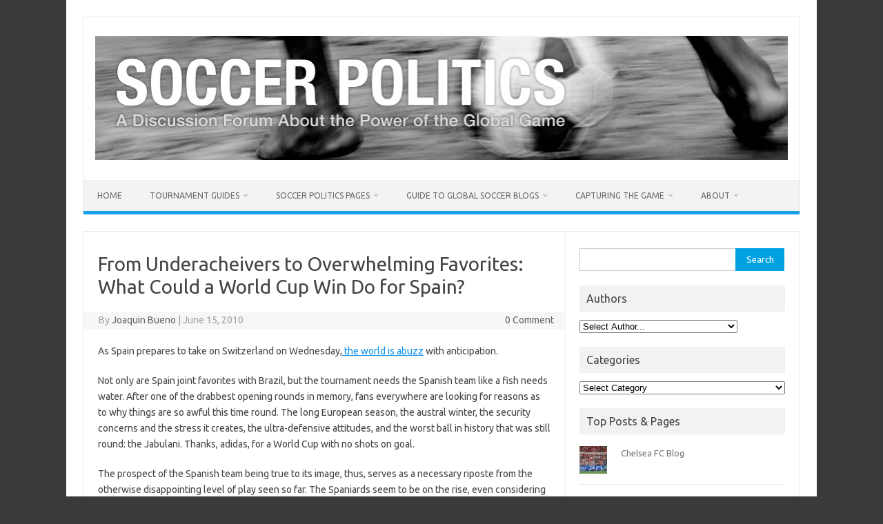

--- FILE ---
content_type: text/html; charset=UTF-8
request_url: https://sites.duke.edu/wcwp/2010/06/15/from-underacheivers-to-overwhelming-favorites-what-could-a-world-cup-win-do-for-spain/
body_size: 38561
content:
<!DOCTYPE html>
<!--[if IE 7]>
<html class="ie ie7" lang="en-US">
<![endif]-->
<!--[if IE 8]>
<html class="ie ie8" lang="en-US">
<![endif]-->
<!--[if !(IE 7) | !(IE 8)  ]><!-->
<html lang="en-US">
<!--<![endif]-->
<head>
<meta charset="UTF-8">
<meta name="viewport" content="width=device-width, initial-scale=1">
<link rel="profile" href="http://gmpg.org/xfn/11">
<link rel="pingback" href="https://sites.duke.edu/wcwp/xmlrpc.php" />
<!--[if lt IE 9]>
<script src="https://sites.duke.edu/wcwp/wp-content/themes/iconic-one/js/html5.js" type="text/javascript"></script>
<![endif]-->
<title>From Underacheivers to Overwhelming Favorites: What Could a World Cup Win Do for Spain? &#8211; Soccer Politics / The Politics of Football</title>
<meta name='robots' content='max-image-preview:large' />
<link rel='dns-prefetch' href='//secure.gravatar.com' />
<link rel='dns-prefetch' href='//stats.wp.com' />
<link rel='dns-prefetch' href='//fonts.googleapis.com' />
<link rel='dns-prefetch' href='//v0.wordpress.com' />
<link rel="alternate" type="application/rss+xml" title="Soccer Politics / The Politics of Football &raquo; Feed" href="https://sites.duke.edu/wcwp/feed/" />
<link rel="alternate" type="application/rss+xml" title="Soccer Politics / The Politics of Football &raquo; Comments Feed" href="https://sites.duke.edu/wcwp/comments/feed/" />
<link rel="alternate" type="application/rss+xml" title="Soccer Politics / The Politics of Football &raquo; From Underacheivers to Overwhelming Favorites: What Could a World Cup Win Do for Spain? Comments Feed" href="https://sites.duke.edu/wcwp/2010/06/15/from-underacheivers-to-overwhelming-favorites-what-could-a-world-cup-win-do-for-spain/feed/" />
<link rel="alternate" title="oEmbed (JSON)" type="application/json+oembed" href="https://sites.duke.edu/wcwp/wp-json/oembed/1.0/embed?url=https%3A%2F%2Fsites.duke.edu%2Fwcwp%2F2010%2F06%2F15%2Ffrom-underacheivers-to-overwhelming-favorites-what-could-a-world-cup-win-do-for-spain%2F" />
<link rel="alternate" title="oEmbed (XML)" type="text/xml+oembed" href="https://sites.duke.edu/wcwp/wp-json/oembed/1.0/embed?url=https%3A%2F%2Fsites.duke.edu%2Fwcwp%2F2010%2F06%2F15%2Ffrom-underacheivers-to-overwhelming-favorites-what-could-a-world-cup-win-do-for-spain%2F&#038;format=xml" />
<style id='wp-img-auto-sizes-contain-inline-css' type='text/css'>
img:is([sizes=auto i],[sizes^="auto," i]){contain-intrinsic-size:3000px 1500px}
/*# sourceURL=wp-img-auto-sizes-contain-inline-css */
</style>
<style id='wp-emoji-styles-inline-css' type='text/css'>

	img.wp-smiley, img.emoji {
		display: inline !important;
		border: none !important;
		box-shadow: none !important;
		height: 1em !important;
		width: 1em !important;
		margin: 0 0.07em !important;
		vertical-align: -0.1em !important;
		background: none !important;
		padding: 0 !important;
	}
/*# sourceURL=wp-emoji-styles-inline-css */
</style>
<style id='wp-block-library-inline-css' type='text/css'>
:root{--wp-block-synced-color:#7a00df;--wp-block-synced-color--rgb:122,0,223;--wp-bound-block-color:var(--wp-block-synced-color);--wp-editor-canvas-background:#ddd;--wp-admin-theme-color:#007cba;--wp-admin-theme-color--rgb:0,124,186;--wp-admin-theme-color-darker-10:#006ba1;--wp-admin-theme-color-darker-10--rgb:0,107,160.5;--wp-admin-theme-color-darker-20:#005a87;--wp-admin-theme-color-darker-20--rgb:0,90,135;--wp-admin-border-width-focus:2px}@media (min-resolution:192dpi){:root{--wp-admin-border-width-focus:1.5px}}.wp-element-button{cursor:pointer}:root .has-very-light-gray-background-color{background-color:#eee}:root .has-very-dark-gray-background-color{background-color:#313131}:root .has-very-light-gray-color{color:#eee}:root .has-very-dark-gray-color{color:#313131}:root .has-vivid-green-cyan-to-vivid-cyan-blue-gradient-background{background:linear-gradient(135deg,#00d084,#0693e3)}:root .has-purple-crush-gradient-background{background:linear-gradient(135deg,#34e2e4,#4721fb 50%,#ab1dfe)}:root .has-hazy-dawn-gradient-background{background:linear-gradient(135deg,#faaca8,#dad0ec)}:root .has-subdued-olive-gradient-background{background:linear-gradient(135deg,#fafae1,#67a671)}:root .has-atomic-cream-gradient-background{background:linear-gradient(135deg,#fdd79a,#004a59)}:root .has-nightshade-gradient-background{background:linear-gradient(135deg,#330968,#31cdcf)}:root .has-midnight-gradient-background{background:linear-gradient(135deg,#020381,#2874fc)}:root{--wp--preset--font-size--normal:16px;--wp--preset--font-size--huge:42px}.has-regular-font-size{font-size:1em}.has-larger-font-size{font-size:2.625em}.has-normal-font-size{font-size:var(--wp--preset--font-size--normal)}.has-huge-font-size{font-size:var(--wp--preset--font-size--huge)}.has-text-align-center{text-align:center}.has-text-align-left{text-align:left}.has-text-align-right{text-align:right}.has-fit-text{white-space:nowrap!important}#end-resizable-editor-section{display:none}.aligncenter{clear:both}.items-justified-left{justify-content:flex-start}.items-justified-center{justify-content:center}.items-justified-right{justify-content:flex-end}.items-justified-space-between{justify-content:space-between}.screen-reader-text{border:0;clip-path:inset(50%);height:1px;margin:-1px;overflow:hidden;padding:0;position:absolute;width:1px;word-wrap:normal!important}.screen-reader-text:focus{background-color:#ddd;clip-path:none;color:#444;display:block;font-size:1em;height:auto;left:5px;line-height:normal;padding:15px 23px 14px;text-decoration:none;top:5px;width:auto;z-index:100000}html :where(.has-border-color){border-style:solid}html :where([style*=border-top-color]){border-top-style:solid}html :where([style*=border-right-color]){border-right-style:solid}html :where([style*=border-bottom-color]){border-bottom-style:solid}html :where([style*=border-left-color]){border-left-style:solid}html :where([style*=border-width]){border-style:solid}html :where([style*=border-top-width]){border-top-style:solid}html :where([style*=border-right-width]){border-right-style:solid}html :where([style*=border-bottom-width]){border-bottom-style:solid}html :where([style*=border-left-width]){border-left-style:solid}html :where(img[class*=wp-image-]){height:auto;max-width:100%}:where(figure){margin:0 0 1em}html :where(.is-position-sticky){--wp-admin--admin-bar--position-offset:var(--wp-admin--admin-bar--height,0px)}@media screen and (max-width:600px){html :where(.is-position-sticky){--wp-admin--admin-bar--position-offset:0px}}

/*# sourceURL=wp-block-library-inline-css */
</style><style id='global-styles-inline-css' type='text/css'>
:root{--wp--preset--aspect-ratio--square: 1;--wp--preset--aspect-ratio--4-3: 4/3;--wp--preset--aspect-ratio--3-4: 3/4;--wp--preset--aspect-ratio--3-2: 3/2;--wp--preset--aspect-ratio--2-3: 2/3;--wp--preset--aspect-ratio--16-9: 16/9;--wp--preset--aspect-ratio--9-16: 9/16;--wp--preset--color--black: #000000;--wp--preset--color--cyan-bluish-gray: #abb8c3;--wp--preset--color--white: #ffffff;--wp--preset--color--pale-pink: #f78da7;--wp--preset--color--vivid-red: #cf2e2e;--wp--preset--color--luminous-vivid-orange: #ff6900;--wp--preset--color--luminous-vivid-amber: #fcb900;--wp--preset--color--light-green-cyan: #7bdcb5;--wp--preset--color--vivid-green-cyan: #00d084;--wp--preset--color--pale-cyan-blue: #8ed1fc;--wp--preset--color--vivid-cyan-blue: #0693e3;--wp--preset--color--vivid-purple: #9b51e0;--wp--preset--gradient--vivid-cyan-blue-to-vivid-purple: linear-gradient(135deg,rgb(6,147,227) 0%,rgb(155,81,224) 100%);--wp--preset--gradient--light-green-cyan-to-vivid-green-cyan: linear-gradient(135deg,rgb(122,220,180) 0%,rgb(0,208,130) 100%);--wp--preset--gradient--luminous-vivid-amber-to-luminous-vivid-orange: linear-gradient(135deg,rgb(252,185,0) 0%,rgb(255,105,0) 100%);--wp--preset--gradient--luminous-vivid-orange-to-vivid-red: linear-gradient(135deg,rgb(255,105,0) 0%,rgb(207,46,46) 100%);--wp--preset--gradient--very-light-gray-to-cyan-bluish-gray: linear-gradient(135deg,rgb(238,238,238) 0%,rgb(169,184,195) 100%);--wp--preset--gradient--cool-to-warm-spectrum: linear-gradient(135deg,rgb(74,234,220) 0%,rgb(151,120,209) 20%,rgb(207,42,186) 40%,rgb(238,44,130) 60%,rgb(251,105,98) 80%,rgb(254,248,76) 100%);--wp--preset--gradient--blush-light-purple: linear-gradient(135deg,rgb(255,206,236) 0%,rgb(152,150,240) 100%);--wp--preset--gradient--blush-bordeaux: linear-gradient(135deg,rgb(254,205,165) 0%,rgb(254,45,45) 50%,rgb(107,0,62) 100%);--wp--preset--gradient--luminous-dusk: linear-gradient(135deg,rgb(255,203,112) 0%,rgb(199,81,192) 50%,rgb(65,88,208) 100%);--wp--preset--gradient--pale-ocean: linear-gradient(135deg,rgb(255,245,203) 0%,rgb(182,227,212) 50%,rgb(51,167,181) 100%);--wp--preset--gradient--electric-grass: linear-gradient(135deg,rgb(202,248,128) 0%,rgb(113,206,126) 100%);--wp--preset--gradient--midnight: linear-gradient(135deg,rgb(2,3,129) 0%,rgb(40,116,252) 100%);--wp--preset--font-size--small: 13px;--wp--preset--font-size--medium: 20px;--wp--preset--font-size--large: 36px;--wp--preset--font-size--x-large: 42px;--wp--preset--spacing--20: 0.44rem;--wp--preset--spacing--30: 0.67rem;--wp--preset--spacing--40: 1rem;--wp--preset--spacing--50: 1.5rem;--wp--preset--spacing--60: 2.25rem;--wp--preset--spacing--70: 3.38rem;--wp--preset--spacing--80: 5.06rem;--wp--preset--shadow--natural: 6px 6px 9px rgba(0, 0, 0, 0.2);--wp--preset--shadow--deep: 12px 12px 50px rgba(0, 0, 0, 0.4);--wp--preset--shadow--sharp: 6px 6px 0px rgba(0, 0, 0, 0.2);--wp--preset--shadow--outlined: 6px 6px 0px -3px rgb(255, 255, 255), 6px 6px rgb(0, 0, 0);--wp--preset--shadow--crisp: 6px 6px 0px rgb(0, 0, 0);}:where(.is-layout-flex){gap: 0.5em;}:where(.is-layout-grid){gap: 0.5em;}body .is-layout-flex{display: flex;}.is-layout-flex{flex-wrap: wrap;align-items: center;}.is-layout-flex > :is(*, div){margin: 0;}body .is-layout-grid{display: grid;}.is-layout-grid > :is(*, div){margin: 0;}:where(.wp-block-columns.is-layout-flex){gap: 2em;}:where(.wp-block-columns.is-layout-grid){gap: 2em;}:where(.wp-block-post-template.is-layout-flex){gap: 1.25em;}:where(.wp-block-post-template.is-layout-grid){gap: 1.25em;}.has-black-color{color: var(--wp--preset--color--black) !important;}.has-cyan-bluish-gray-color{color: var(--wp--preset--color--cyan-bluish-gray) !important;}.has-white-color{color: var(--wp--preset--color--white) !important;}.has-pale-pink-color{color: var(--wp--preset--color--pale-pink) !important;}.has-vivid-red-color{color: var(--wp--preset--color--vivid-red) !important;}.has-luminous-vivid-orange-color{color: var(--wp--preset--color--luminous-vivid-orange) !important;}.has-luminous-vivid-amber-color{color: var(--wp--preset--color--luminous-vivid-amber) !important;}.has-light-green-cyan-color{color: var(--wp--preset--color--light-green-cyan) !important;}.has-vivid-green-cyan-color{color: var(--wp--preset--color--vivid-green-cyan) !important;}.has-pale-cyan-blue-color{color: var(--wp--preset--color--pale-cyan-blue) !important;}.has-vivid-cyan-blue-color{color: var(--wp--preset--color--vivid-cyan-blue) !important;}.has-vivid-purple-color{color: var(--wp--preset--color--vivid-purple) !important;}.has-black-background-color{background-color: var(--wp--preset--color--black) !important;}.has-cyan-bluish-gray-background-color{background-color: var(--wp--preset--color--cyan-bluish-gray) !important;}.has-white-background-color{background-color: var(--wp--preset--color--white) !important;}.has-pale-pink-background-color{background-color: var(--wp--preset--color--pale-pink) !important;}.has-vivid-red-background-color{background-color: var(--wp--preset--color--vivid-red) !important;}.has-luminous-vivid-orange-background-color{background-color: var(--wp--preset--color--luminous-vivid-orange) !important;}.has-luminous-vivid-amber-background-color{background-color: var(--wp--preset--color--luminous-vivid-amber) !important;}.has-light-green-cyan-background-color{background-color: var(--wp--preset--color--light-green-cyan) !important;}.has-vivid-green-cyan-background-color{background-color: var(--wp--preset--color--vivid-green-cyan) !important;}.has-pale-cyan-blue-background-color{background-color: var(--wp--preset--color--pale-cyan-blue) !important;}.has-vivid-cyan-blue-background-color{background-color: var(--wp--preset--color--vivid-cyan-blue) !important;}.has-vivid-purple-background-color{background-color: var(--wp--preset--color--vivid-purple) !important;}.has-black-border-color{border-color: var(--wp--preset--color--black) !important;}.has-cyan-bluish-gray-border-color{border-color: var(--wp--preset--color--cyan-bluish-gray) !important;}.has-white-border-color{border-color: var(--wp--preset--color--white) !important;}.has-pale-pink-border-color{border-color: var(--wp--preset--color--pale-pink) !important;}.has-vivid-red-border-color{border-color: var(--wp--preset--color--vivid-red) !important;}.has-luminous-vivid-orange-border-color{border-color: var(--wp--preset--color--luminous-vivid-orange) !important;}.has-luminous-vivid-amber-border-color{border-color: var(--wp--preset--color--luminous-vivid-amber) !important;}.has-light-green-cyan-border-color{border-color: var(--wp--preset--color--light-green-cyan) !important;}.has-vivid-green-cyan-border-color{border-color: var(--wp--preset--color--vivid-green-cyan) !important;}.has-pale-cyan-blue-border-color{border-color: var(--wp--preset--color--pale-cyan-blue) !important;}.has-vivid-cyan-blue-border-color{border-color: var(--wp--preset--color--vivid-cyan-blue) !important;}.has-vivid-purple-border-color{border-color: var(--wp--preset--color--vivid-purple) !important;}.has-vivid-cyan-blue-to-vivid-purple-gradient-background{background: var(--wp--preset--gradient--vivid-cyan-blue-to-vivid-purple) !important;}.has-light-green-cyan-to-vivid-green-cyan-gradient-background{background: var(--wp--preset--gradient--light-green-cyan-to-vivid-green-cyan) !important;}.has-luminous-vivid-amber-to-luminous-vivid-orange-gradient-background{background: var(--wp--preset--gradient--luminous-vivid-amber-to-luminous-vivid-orange) !important;}.has-luminous-vivid-orange-to-vivid-red-gradient-background{background: var(--wp--preset--gradient--luminous-vivid-orange-to-vivid-red) !important;}.has-very-light-gray-to-cyan-bluish-gray-gradient-background{background: var(--wp--preset--gradient--very-light-gray-to-cyan-bluish-gray) !important;}.has-cool-to-warm-spectrum-gradient-background{background: var(--wp--preset--gradient--cool-to-warm-spectrum) !important;}.has-blush-light-purple-gradient-background{background: var(--wp--preset--gradient--blush-light-purple) !important;}.has-blush-bordeaux-gradient-background{background: var(--wp--preset--gradient--blush-bordeaux) !important;}.has-luminous-dusk-gradient-background{background: var(--wp--preset--gradient--luminous-dusk) !important;}.has-pale-ocean-gradient-background{background: var(--wp--preset--gradient--pale-ocean) !important;}.has-electric-grass-gradient-background{background: var(--wp--preset--gradient--electric-grass) !important;}.has-midnight-gradient-background{background: var(--wp--preset--gradient--midnight) !important;}.has-small-font-size{font-size: var(--wp--preset--font-size--small) !important;}.has-medium-font-size{font-size: var(--wp--preset--font-size--medium) !important;}.has-large-font-size{font-size: var(--wp--preset--font-size--large) !important;}.has-x-large-font-size{font-size: var(--wp--preset--font-size--x-large) !important;}
/*# sourceURL=global-styles-inline-css */
</style>

<style id='classic-theme-styles-inline-css' type='text/css'>
/*! This file is auto-generated */
.wp-block-button__link{color:#fff;background-color:#32373c;border-radius:9999px;box-shadow:none;text-decoration:none;padding:calc(.667em + 2px) calc(1.333em + 2px);font-size:1.125em}.wp-block-file__button{background:#32373c;color:#fff;text-decoration:none}
/*# sourceURL=/wp-includes/css/classic-themes.min.css */
</style>
<link rel='stylesheet' id='wp-polls-css' href='https://sites.duke.edu/wcwp/wp-content/plugins/wp-polls/polls-css.css?ver=2.77.3' type='text/css' media='all' />
<style id='wp-polls-inline-css' type='text/css'>
.wp-polls .pollbar {
	margin: 1px;
	font-size: 6px;
	line-height: 8px;
	height: 8px;
	background-image: url('https://sites.duke.edu/wcwp/wp-content/plugins/wp-polls/images/default/pollbg.gif');
	border: 1px solid #c8c8c8;
}

/*# sourceURL=wp-polls-inline-css */
</style>
<link rel='stylesheet' id='themonic-fonts-css' href='https://fonts.googleapis.com/css?family=Ubuntu%3A400%2C700&#038;subset=latin%2Clatin-ext' type='text/css' media='all' />
<link rel='stylesheet' id='themonic-style-css' href='https://sites.duke.edu/wcwp/wp-content/themes/iconic-one/style.css?ver=2.4' type='text/css' media='all' />
<link rel='stylesheet' id='custom-style-css' href='https://sites.duke.edu/wcwp/wp-content/themes/iconic-one/custom.css?ver=6.9' type='text/css' media='all' />
<script type="text/javascript" src="https://sites.duke.edu/wcwp/wp-includes/js/jquery/jquery.min.js?ver=3.7.1" id="jquery-core-js"></script>
<script type="text/javascript" src="https://sites.duke.edu/wcwp/wp-includes/js/jquery/jquery-migrate.min.js?ver=3.4.1" id="jquery-migrate-js"></script>
<script type="text/javascript" src="https://sites.duke.edu/wcwp/wp-content/plugins/fd-footnotes/fdfootnotes.js?ver=1.34" id="fdfootnote_script-js"></script>
<link rel="https://api.w.org/" href="https://sites.duke.edu/wcwp/wp-json/" /><link rel="alternate" title="JSON" type="application/json" href="https://sites.duke.edu/wcwp/wp-json/wp/v2/posts/4873" /><link rel="EditURI" type="application/rsd+xml" title="RSD" href="https://sites.duke.edu/wcwp/xmlrpc.php?rsd" />
<meta name="generator" content="WordPress 6.9" />
<link rel="canonical" href="https://sites.duke.edu/wcwp/2010/06/15/from-underacheivers-to-overwhelming-favorites-what-could-a-world-cup-win-do-for-spain/" />
<link rel='shortlink' href='https://wp.me/p2Bq6D-1gB' />

 <!-- Custom CSS : http://wpwave.com/ --> 
		<style type="text/css" media="screen">
            .site-wordpress {
display: none;
}

#twitter-widget-0 {
width: 100% !important;
}


        </style>
		<style>img#wpstats{display:none}</style>
		<style type="text/css">.recentcomments a{display:inline !important;padding:0 !important;margin:0 !important;}</style><style type="text/css">
.avatar {vertical-align:middle; margin-right:5px;}
.credit {font-size: 50%;}
</style>
		<style type="text/css" id="custom-background-css">
body.custom-background { background-color: #3a3a3a; }
</style>
	
<!-- Jetpack Open Graph Tags -->
<meta property="og:type" content="article" />
<meta property="og:title" content="From Underacheivers to Overwhelming Favorites: What Could a World Cup Win Do for Spain?" />
<meta property="og:url" content="https://sites.duke.edu/wcwp/2010/06/15/from-underacheivers-to-overwhelming-favorites-what-could-a-world-cup-win-do-for-spain/" />
<meta property="og:description" content="As Spain prepares to take on Switzerland on Wednesday, the world is abuzz with anticipation. Not only are Spain joint favorites with Brazil, but the tournament needs the Spanish team like a fish ne…" />
<meta property="article:published_time" content="2010-06-16T03:10:46+00:00" />
<meta property="article:modified_time" content="2010-06-16T03:10:46+00:00" />
<meta property="og:site_name" content="Soccer Politics / The Politics of Football" />
<meta property="og:image" content="https://s0.wp.com/i/blank.jpg" />
<meta property="og:image:width" content="200" />
<meta property="og:image:height" content="200" />
<meta property="og:image:alt" content="" />
<meta property="og:locale" content="en_US" />
<meta name="twitter:text:title" content="From Underacheivers to Overwhelming Favorites: What Could a World Cup Win Do for Spain?" />
<meta name="twitter:card" content="summary" />

<!-- End Jetpack Open Graph Tags -->
<link rel='stylesheet' id='jetpack-top-posts-widget-css' href='https://sites.duke.edu/wcwp/wp-content/plugins/jetpack/modules/widgets/top-posts/style.css?ver=20141013' type='text/css' media='all' />
</head>
<body class="wp-singular post-template-default single single-post postid-4873 single-format-standard custom-background wp-theme-iconic-one custom-font-enabled">
<div id="page" class="site">
	<a class="skip-link screen-reader-text" href="#main" title="Skip to content">Skip to content</a>
	<header id="masthead" class="site-header" role="banner">
					
		<div class="themonic-logo">
        <a href="https://sites.duke.edu/wcwp/" title="Soccer Politics / The Politics of Football" rel="home"><img src="http://sites.duke.edu/wcwp/files/2015/01/soccer_politics_header.jpg" alt="Soccer Politics / The Politics of Football"></a>
		</div>
				
		<nav id="site-navigation" class="themonic-nav" role="navigation">
		<button class="menu-toggle" aria-controls="menu-top" aria-expanded="false">Menu<label class="iomenu">
  <div class="iolines"></div>
  <div class="iolines"></div>
  <div class="iolines"></div>
</label></button>
			<ul id="menu-top" class="nav-menu"><li id="menu-item-13395" class="menu-item menu-item-type-custom menu-item-object-custom menu-item-home menu-item-13395"><a href="http://sites.duke.edu/wcwp/">Home</a></li>
<li id="menu-item-13396" class="menu-item menu-item-type-post_type menu-item-object-page menu-item-has-children menu-item-13396"><a href="https://sites.duke.edu/wcwp/tournament-guides/">Tournament Guides</a>
<ul class="sub-menu">
	<li id="menu-item-33365" class="menu-item menu-item-type-post_type menu-item-object-page menu-item-33365"><a href="https://sites.duke.edu/wcwp/tournament-guides/womens-world-cup-2019/">Women&#8217;s World Cup 2019</a></li>
	<li id="menu-item-30584" class="menu-item menu-item-type-post_type menu-item-object-page menu-item-30584"><a href="https://sites.duke.edu/wcwp/tournament-guides/mens-world-cup-2018-guide/">Men&#8217;s World Cup 2018 Guide</a></li>
	<li id="menu-item-22766" class="menu-item menu-item-type-post_type menu-item-object-page menu-item-has-children menu-item-22766"><a href="https://sites.duke.edu/wcwp/tournament-guides/copa-america-centenario-2016-guide/">Copa America Centenario 2016 Guide</a>
	<ul class="sub-menu">
		<li id="menu-item-29349" class="menu-item menu-item-type-post_type menu-item-object-page menu-item-29349"><a href="https://sites.duke.edu/wcwp/tournament-guides/copa-america-centenario-2016-guide/being-a-fan/">Being a Fan</a></li>
		<li id="menu-item-29356" class="menu-item menu-item-type-post_type menu-item-object-page menu-item-29356"><a href="https://sites.duke.edu/wcwp/tournament-guides/copa-america-centenario-2016-guide/copa-america-centenario-2016-host-cities/">Copa America Centenario 2016 Host Cities</a></li>
		<li id="menu-item-29351" class="menu-item menu-item-type-post_type menu-item-object-page menu-item-29351"><a href="https://sites.duke.edu/wcwp/tournament-guides/copa-america-centenario-2016-guide/copa-america-centenario-2016-host-cities/">Copa America Centenario 2016 Host Cities</a></li>
		<li id="menu-item-29357" class="menu-item menu-item-type-post_type menu-item-object-page menu-item-29357"><a href="https://sites.duke.edu/wcwp/tournament-guides/copa-america-centenario-2016-guide/copa-america-centenario-2016-managers/">Copa America Centenario 2016 Managers</a></li>
		<li id="menu-item-29358" class="menu-item menu-item-type-post_type menu-item-object-page menu-item-29358"><a href="https://sites.duke.edu/wcwp/tournament-guides/copa-america-centenario-2016-guide/copa-america-centenario-2016-team-guide/">Copa America Centenario 2016 Team Guide</a></li>
		<li id="menu-item-29360" class="menu-item menu-item-type-post_type menu-item-object-page menu-item-29360"><a href="https://sites.duke.edu/wcwp/tournament-guides/copa-america-centenario-2016-guide/copa-america-centenario-finances-a-rampant-systemic-and-deep-rooted-corruption-scheme/">Copa America Centenario Finances: A Rampant, Systemic and Deep-Rooted Corruption Scheme</a></li>
		<li id="menu-item-29359" class="menu-item menu-item-type-post_type menu-item-object-page menu-item-29359"><a href="https://sites.duke.edu/wcwp/tournament-guides/copa-america-centenario-2016-guide/copa-america-centenario-finances-a-tale-of-corruption/">Copa América Centenario Finances: A Tale of Corruption</a></li>
		<li id="menu-item-29355" class="menu-item menu-item-type-post_type menu-item-object-page menu-item-29355"><a href="https://sites.duke.edu/wcwp/tournament-guides/copa-america-centenario-2016-guide/copa-america-centenario-referees/">Copa America Centenario Referees</a></li>
		<li id="menu-item-29350" class="menu-item menu-item-type-post_type menu-item-object-page menu-item-29350"><a href="https://sites.duke.edu/wcwp/tournament-guides/copa-america-centenario-2016-guide/copa-america-centenario-referees/">Copa America Centenario Referees</a></li>
		<li id="menu-item-29361" class="menu-item menu-item-type-post_type menu-item-object-page menu-item-29361"><a href="https://sites.duke.edu/wcwp/tournament-guides/copa-america-centenario-2016-guide/players-to-watch-at-the-copa-america-centenario-2016/">Players to Watch at the Copa America Centenario 2016</a></li>
		<li id="menu-item-29362" class="menu-item menu-item-type-post_type menu-item-object-page menu-item-29362"><a href="https://sites.duke.edu/wcwp/tournament-guides/copa-america-centenario-2016-guide/more-players-to-watch-in-the-copa-america-centenario/">More Players to Watch in the Copa America Centenario 2016</a></li>
		<li id="menu-item-29363" class="menu-item menu-item-type-post_type menu-item-object-page menu-item-29363"><a href="https://sites.duke.edu/wcwp/tournament-guides/copa-america-centenario-2016-guide/the-young-guns/">The Young Guns</a></li>
	</ul>
</li>
	<li id="menu-item-25163" class="menu-item menu-item-type-post_type menu-item-object-page menu-item-has-children menu-item-25163"><a href="https://sites.duke.edu/wcwp/tournament-guides/copa-america-centenario-en-espanol/">Copa América Centenario (en español)</a>
	<ul class="sub-menu">
		<li id="menu-item-25162" class="menu-item menu-item-type-post_type menu-item-object-page menu-item-25162"><a href="https://sites.duke.edu/wcwp/tournament-guides/copa-america-centenario-en-espanol/historia-de-la-copa-america/">Historia de la Copa América</a></li>
		<li id="menu-item-25159" class="menu-item menu-item-type-post_type menu-item-object-page menu-item-25159"><a href="https://sites.duke.edu/wcwp/tournament-guides/copa-america-centenario-en-espanol/los-arbitros/">Los árbitros: Una Guía</a></li>
		<li id="menu-item-25160" class="menu-item menu-item-type-post_type menu-item-object-page menu-item-25160"><a href="https://sites.duke.edu/wcwp/tournament-guides/copa-america-centenario-en-espanol/los-estadios/">Los estadios</a></li>
		<li id="menu-item-25161" class="menu-item menu-item-type-post_type menu-item-object-page menu-item-25161"><a href="https://sites.duke.edu/wcwp/tournament-guides/copa-america-centenario-en-espanol/los-grupos/">Los grupos</a></li>
		<li id="menu-item-29364" class="menu-item menu-item-type-post_type menu-item-object-page menu-item-29364"><a href="https://sites.duke.edu/wcwp/tournament-guides/copa-america-centenario-en-espanol/los-primeros-anos-ante-1916-1929/">Los Primeros Años (ante-1916 – 1929)</a></li>
	</ul>
</li>
	<li id="menu-item-22767" class="menu-item menu-item-type-post_type menu-item-object-page menu-item-has-children menu-item-22767"><a href="https://sites.duke.edu/wcwp/tournament-guides/european-cup-2016-guide/">European Cup 2016 Guide</a>
	<ul class="sub-menu">
		<li id="menu-item-29402" class="menu-item menu-item-type-post_type menu-item-object-page menu-item-29402"><a href="https://sites.duke.edu/wcwp/tournament-guides/european-cup-2016-guide/euro-2016-key-players-to-watch/">Euro 2016 Key Players to Watch</a></li>
		<li id="menu-item-29409" class="menu-item menu-item-type-post_type menu-item-object-page menu-item-29409"><a href="https://sites.duke.edu/wcwp/tournament-guides/european-cup-2016-guide/euro-2016-players-to-watch/">Euro 2016 Players to Watch</a></li>
		<li id="menu-item-29410" class="menu-item menu-item-type-post_type menu-item-object-page menu-item-29410"><a href="https://sites.duke.edu/wcwp/tournament-guides/european-cup-2016-guide/euro-2016-referees/">Euro 2016 Referees: The Stories Behind the Whistle</a></li>
		<li id="menu-item-29411" class="menu-item menu-item-type-post_type menu-item-object-page menu-item-29411"><a href="https://sites.duke.edu/wcwp/tournament-guides/european-cup-2016-guide/euro-cup-2016-predictions-based-off-the-fifa-video-game/">Euro Cup 2016 Predictions based off the FIFA Video Game</a></li>
		<li id="menu-item-29412" class="menu-item menu-item-type-post_type menu-item-object-page menu-item-29412"><a href="https://sites.duke.edu/wcwp/tournament-guides/european-cup-2016-guide/fifa-in-comparison-to-the-euro-cup/">FIFA in comparison to The Euro Cup</a></li>
		<li id="menu-item-29408" class="menu-item menu-item-type-post_type menu-item-object-page menu-item-29408"><a href="https://sites.duke.edu/wcwp/tournament-guides/european-cup-2016-guide/underrated-teams-of-euro-2016/">Underrated Teams of Euro 2016</a></li>
		<li id="menu-item-29417" class="menu-item menu-item-type-post_type menu-item-object-page menu-item-29417"><a href="https://sites.duke.edu/wcwp/tournament-guides/european-cup-2016-guide/euro-cup-2016-eine-deutsche-perspektive/">Europameisterschaft 2016: Eine deutsche Perspektive</a></li>
		<li id="menu-item-29414" class="menu-item menu-item-type-post_type menu-item-object-page menu-item-29414"><a href="https://sites.duke.edu/wcwp/tournament-guides/european-cup-2016-guide/euro-cup-2016-eine-deutsche-perspektive/">Europameisterschaft 2016: Eine deutsche Perspektive</a></li>
		<li id="menu-item-29418" class="menu-item menu-item-type-post_type menu-item-object-page menu-item-29418"><a href="https://sites.duke.edu/wcwp/tournament-guides/european-cup-2016-guide/eurocopa-2016-una-guia-para-espana/">Eurocopa 2016: una guía para España</a></li>
		<li id="menu-item-29415" class="menu-item menu-item-type-post_type menu-item-object-page menu-item-29415"><a href="https://sites.duke.edu/wcwp/tournament-guides/european-cup-2016-guide/eurocopa-2016-una-guia-para-espana/">Eurocopa 2016: una guía para España</a></li>
		<li id="menu-item-29404" class="menu-item menu-item-type-post_type menu-item-object-page menu-item-29404"><a href="https://sites.duke.edu/wcwp/tournament-guides/european-cup-2016-guide/lequipe-de-france-et-leuro-2016/">L’équipe de France et l’Euro 2016</a></li>
		<li id="menu-item-29403" class="menu-item menu-item-type-post_type menu-item-object-page menu-item-29403"><a href="https://sites.duke.edu/wcwp/tournament-guides/european-cup-2016-guide/la-belgique-euro-2016/">La Belgique – Euro 2016</a></li>
		<li id="menu-item-29406" class="menu-item menu-item-type-post_type menu-item-object-page menu-item-29406"><a href="https://sites.duke.edu/wcwp/tournament-guides/european-cup-2016-guide/la-suisse-une-equipe-a-suivre-a-euro-2016/">La Suisse : Une équipe à suivre à Euro 2016</a></li>
		<li id="menu-item-29401" class="menu-item menu-item-type-post_type menu-item-object-page menu-item-29401"><a href="https://sites.duke.edu/wcwp/tournament-guides/european-cup-2016-guide/les-joueurs-cles-a-leuro-2016/">Les Joueurs Clés à l’Euro 2016</a></li>
		<li id="menu-item-29407" class="menu-item menu-item-type-post_type menu-item-object-page menu-item-29407"><a href="https://sites.duke.edu/wcwp/tournament-guides/european-cup-2016-guide/securite-de-leuro-2016/">Sécurité de l&#8217;Euro 2016</a></li>
		<li id="menu-item-29405" class="menu-item menu-item-type-post_type menu-item-object-page menu-item-29405"><a href="https://sites.duke.edu/wcwp/tournament-guides/european-cup-2016-guide/la-securite-des-stades/">Stades et Securité en France: UEFA Euro 2016</a></li>
	</ul>
</li>
	<li id="menu-item-22770" class="menu-item menu-item-type-post_type menu-item-object-page menu-item-has-children menu-item-22770"><a href="https://sites.duke.edu/wcwp/tournament-guides/olympic-football-2016-guide/">Olympic Football 2016 Guide</a>
	<ul class="sub-menu">
		<li id="menu-item-29386" class="menu-item menu-item-type-post_type menu-item-object-page menu-item-29386"><a href="https://sites.duke.edu/wcwp/tournament-guides/olympic-football-2016-guide/is-rio-ready/">Is Rio Ready?</a></li>
		<li id="menu-item-29385" class="menu-item menu-item-type-post_type menu-item-object-page menu-item-29385"><a href="https://sites.duke.edu/wcwp/tournament-guides/olympic-football-2016-guide/journey-to-rio-qualification-process-rules-for-2016-olympic-games/">Journey to Rio – Qualification Process for 2016 Olympic Games</a></li>
		<li id="menu-item-29394" class="menu-item menu-item-type-post_type menu-item-object-page menu-item-29394"><a href="https://sites.duke.edu/wcwp/tournament-guides/olympic-football-2016-guide/is-rio-ready/">Is Rio Ready?</a></li>
		<li id="menu-item-29388" class="menu-item menu-item-type-post_type menu-item-object-page menu-item-29388"><a href="https://sites.duke.edu/wcwp/tournament-guides/olympic-football-2016-guide/team-playing-styles-in-soccer/">National Playing Styles</a></li>
		<li id="menu-item-29393" class="menu-item menu-item-type-post_type menu-item-object-page menu-item-29393"><a href="https://sites.duke.edu/wcwp/tournament-guides/olympic-football-2016-guide/journey-to-rio-qualification-process-rules-for-2016-olympic-games/">Journey to Rio – Qualification Process for 2016 Olympic Games</a></li>
		<li id="menu-item-29391" class="menu-item menu-item-type-post_type menu-item-object-page menu-item-29391"><a href="https://sites.duke.edu/wcwp/tournament-guides/olympic-football-2016-guide/playerstowatch/">Players to Watch at the 2016 Men&#8217;s Olympic Football Tournament.</a></li>
		<li id="menu-item-29396" class="menu-item menu-item-type-post_type menu-item-object-page menu-item-29396"><a href="https://sites.duke.edu/wcwp/tournament-guides/olympic-football-2016-guide/team-playing-styles-in-soccer/">National Playing Styles</a></li>
		<li id="menu-item-29387" class="menu-item menu-item-type-post_type menu-item-object-page menu-item-29387"><a href="https://sites.duke.edu/wcwp/tournament-guides/olympic-football-2016-guide/u-s-soccer-player-development/">U.S. Soccer Player Development</a></li>
		<li id="menu-item-29399" class="menu-item menu-item-type-post_type menu-item-object-page menu-item-29399"><a href="https://sites.duke.edu/wcwp/tournament-guides/olympic-football-2016-guide/playerstowatch/">Players to Watch at the 2016 Men&#8217;s Olympic Football Tournament.</a></li>
		<li id="menu-item-29395" class="menu-item menu-item-type-post_type menu-item-object-page menu-item-29395"><a href="https://sites.duke.edu/wcwp/tournament-guides/olympic-football-2016-guide/u-s-soccer-player-development/">U.S. Soccer Player Development</a></li>
		<li id="menu-item-29390" class="menu-item menu-item-type-post_type menu-item-object-page menu-item-29390"><a href="https://sites.duke.edu/wcwp/tournament-guides/olympic-football-2016-guide/les-bleues-rio-2016/">Les Bleues: Rio 2016</a></li>
		<li id="menu-item-29400" class="menu-item menu-item-type-post_type menu-item-object-page menu-item-29400"><a href="https://sites.duke.edu/wcwp/tournament-guides/olympic-football-2016-guide/a-influencia-da-politica-nas-olimpiadas-do-rio-de-janeiro-by-laura-argueta/">A influencia da politica nas Olimpiadas do Rio de Janeiro by Laura Argueta</a></li>
		<li id="menu-item-29389" class="menu-item menu-item-type-post_type menu-item-object-page menu-item-29389"><a href="https://sites.duke.edu/wcwp/tournament-guides/olympic-football-2016-guide/rio-olympics-2016-portuguese-section/">Rio Olympics 2016 (Portuguese Section)</a></li>
		<li id="menu-item-29398" class="menu-item menu-item-type-post_type menu-item-object-page menu-item-29398"><a href="https://sites.duke.edu/wcwp/tournament-guides/olympic-football-2016-guide/les-bleues-rio-2016/">Les Bleues: Rio 2016</a></li>
		<li id="menu-item-29397" class="menu-item menu-item-type-post_type menu-item-object-page menu-item-29397"><a href="https://sites.duke.edu/wcwp/tournament-guides/olympic-football-2016-guide/rio-olympics-2016-portuguese-section/">Rio Olympics 2016 (Portuguese Section)</a></li>
	</ul>
</li>
	<li id="menu-item-13425" class="menu-item menu-item-type-post_type menu-item-object-page menu-item-has-children menu-item-13425"><a href="https://sites.duke.edu/wcwp/tournament-guides/world-cup-2015-guide/">Women&#8217;s World Cup 2015 Guide</a>
	<ul class="sub-menu">
		<li id="menu-item-29371" class="menu-item menu-item-type-post_type menu-item-object-page menu-item-29371"><a href="https://sites.duke.edu/wcwp/tournament-guides/world-cup-2015-guide/fan-cultures/">Fan Cultures</a></li>
		<li id="menu-item-19105" class="menu-item menu-item-type-post_type menu-item-object-page menu-item-19105"><a href="https://sites.duke.edu/wcwp/tournament-guides/world-cup-2015-guide/history-of-the-womens-world-cup/">History of the Women&#8217;s World Cup</a></li>
		<li id="menu-item-19104" class="menu-item menu-item-type-post_type menu-item-object-page menu-item-19104"><a href="https://sites.duke.edu/wcwp/tournament-guides/world-cup-2015-guide/media-coverage-of-the-2015-world-cup/">Media Coverage of the 2015 World Cup</a></li>
		<li id="menu-item-29372" class="menu-item menu-item-type-post_type menu-item-object-page menu-item-29372"><a href="https://sites.duke.edu/wcwp/tournament-guides/world-cup-2015-guide/playing-style-differences/">Playing Style Differences</a></li>
		<li id="menu-item-19102" class="menu-item menu-item-type-post_type menu-item-object-page menu-item-19102"><a href="https://sites.duke.edu/wcwp/tournament-guides/world-cup-2015-guide/players-to-watch-at-the-2015-womens-world-cup/">Team Guide and Players to Watch at the 2015 Women&#8217;s World Cup</a></li>
		<li id="menu-item-19106" class="menu-item menu-item-type-post_type menu-item-object-page menu-item-19106"><a href="https://sites.duke.edu/wcwp/tournament-guides/world-cup-2015-guide/all-about-that-turf/">Turf Controversy</a></li>
		<li id="menu-item-19107" class="menu-item menu-item-type-post_type menu-item-object-page menu-item-19107"><a href="https://sites.duke.edu/wcwp/tournament-guides/world-cup-2015-guide/why-canada/">Why Canada?</a></li>
		<li id="menu-item-19103" class="menu-item menu-item-type-post_type menu-item-object-page menu-item-19103"><a href="https://sites.duke.edu/wcwp/tournament-guides/world-cup-2015-guide/womens-professional-leagues-in-notable-countries/">Women&#8217;s Professional Leagues in Notable Countries</a></li>
		<li id="menu-item-19108" class="menu-item menu-item-type-post_type menu-item-object-page menu-item-19108"><a href="https://sites.duke.edu/wcwp/tournament-guides/world-cup-2015-guide/die-frauenfusballweltmeisterschaft-2015-ein-uberblick-aus-deutscher-perspektive/">Die Frauenfußballweltmeisterschaft 2015 – ein Überblick aus deutscher Perspektive</a></li>
		<li id="menu-item-20907" class="menu-item menu-item-type-post_type menu-item-object-page menu-item-20907"><a href="https://sites.duke.edu/wcwp/tournament-guides/world-cup-2015-guide/la-seleccion-femenina-de-futbol-brasilena/">As Canarinhas: La selección brasileña de fútbol femenino</a></li>
		<li id="menu-item-20905" class="menu-item menu-item-type-post_type menu-item-object-page menu-item-20905"><a href="https://sites.duke.edu/wcwp/tournament-guides/world-cup-2015-guide/colombia-2/">Colombia: Camino a la copa</a></li>
		<li id="menu-item-20906" class="menu-item menu-item-type-post_type menu-item-object-page menu-item-20906"><a href="https://sites.duke.edu/wcwp/tournament-guides/world-cup-2015-guide/mexico/">El Tri Femenil</a></li>
		<li id="menu-item-20908" class="menu-item menu-item-type-post_type menu-item-object-page menu-item-20908"><a href="https://sites.duke.edu/wcwp/tournament-guides/world-cup-2015-guide/espanafutbolfemenino/">La furia roja femenina de España</a></li>
		<li id="menu-item-29369" class="menu-item menu-item-type-post_type menu-item-object-page menu-item-29369"><a href="https://sites.duke.edu/wcwp/tournament-guides/world-cup-2015-guide/cameroun-au-canada/">Cameroun au Canada</a></li>
		<li id="menu-item-29370" class="menu-item menu-item-type-post_type menu-item-object-page menu-item-29370"><a href="https://sites.duke.edu/wcwp/tournament-guides/world-cup-2015-guide/canada/">Canada: Equipe et Pays Organisateur</a></li>
		<li id="menu-item-19112" class="menu-item menu-item-type-post_type menu-item-object-page menu-item-19112"><a href="https://sites.duke.edu/wcwp/tournament-guides/world-cup-2015-guide/la-cote-divoire/">La Côte d&#8217;Ivoire</a></li>
		<li id="menu-item-19111" class="menu-item menu-item-type-post_type menu-item-object-page menu-item-19111"><a href="https://sites.duke.edu/wcwp/tournament-guides/world-cup-2015-guide/la-france-sa-cherche-pour-devenir-championnat-du-monde/">La France : En Quête de la Coupe du Monde</a></li>
	</ul>
</li>
	<li id="menu-item-13424" class="menu-item menu-item-type-post_type menu-item-object-page menu-item-has-children menu-item-13424"><a href="https://sites.duke.edu/wcwp/tournament-guides/world-cup-2014/">World Cup 2014 Guide</a>
	<ul class="sub-menu">
		<li id="menu-item-29374" class="menu-item menu-item-type-post_type menu-item-object-page menu-item-29374"><a href="https://sites.duke.edu/wcwp/tournament-guides/world-cup-2014/usa-soccer-and-world-cup-2014/">The United States and the 2014 World Cup</a></li>
		<li id="menu-item-13430" class="menu-item menu-item-type-post_type menu-item-object-page menu-item-13430"><a href="https://sites.duke.edu/wcwp/tournament-guides/world-cup-2014/the-2010-south-africa-world-cup-highlights-politics-lessons-for-brazil/">The 2010 South Africa World Cup (highlights, politics, lessons for Brazil)</a></li>
		<li id="menu-item-13426" class="menu-item menu-item-type-post_type menu-item-object-page menu-item-13426"><a href="https://sites.duke.edu/wcwp/tournament-guides/world-cup-2014/politics-in-brazil/">Brazil: More than Soccer, Samba, and Carnival</a></li>
		<li id="menu-item-13427" class="menu-item menu-item-type-post_type menu-item-object-page menu-item-13427"><a href="https://sites.duke.edu/wcwp/tournament-guides/world-cup-2014/fifa-institutional-politics/">FIFA&#8217;s Institutional Politics</a></li>
		<li id="menu-item-13428" class="menu-item menu-item-type-post_type menu-item-object-page menu-item-13428"><a href="https://sites.duke.edu/wcwp/tournament-guides/world-cup-2014/national-anthems-the-music-of-the-world-cup/">National Anthems: The Music of the World Cup</a></li>
		<li id="menu-item-13429" class="menu-item menu-item-type-post_type menu-item-object-page menu-item-13429"><a href="https://sites.duke.edu/wcwp/tournament-guides/world-cup-2014/players-to-watch-at-the-2014-world-cup/">Players to Watch at the 2014 World Cup</a></li>
		<li id="menu-item-29383" class="menu-item menu-item-type-post_type menu-item-object-page menu-item-29383"><a href="https://sites.duke.edu/wcwp/tournament-guides/world-cup-2014/stories-from-the-2014-qualifiers/">Stories from the 2014 Qualifiers</a></li>
		<li id="menu-item-29382" class="menu-item menu-item-type-post_type menu-item-object-page menu-item-29382"><a href="https://sites.duke.edu/wcwp/tournament-guides/world-cup-2014/usa-soccer-and-world-cup-2014/">The United States and the 2014 World Cup</a></li>
		<li id="menu-item-13431" class="menu-item menu-item-type-post_type menu-item-object-page menu-item-13431"><a href="https://sites.duke.edu/wcwp/tournament-guides/world-cup-2014/world-cup-2014-fan-guide/">World Cup 2014 Fan Guide</a></li>
		<li id="menu-item-13432" class="menu-item menu-item-type-post_type menu-item-object-page menu-item-13432"><a href="https://sites.duke.edu/wcwp/tournament-guides/world-cup-2014/world-cup-referees/">World Cup Referees</a></li>
	</ul>
</li>
</ul>
</li>
<li id="menu-item-13397" class="menu-item menu-item-type-post_type menu-item-object-page menu-item-has-children menu-item-13397"><a href="https://sites.duke.edu/wcwp/research-projects/">Soccer Politics Pages</a>
<ul class="sub-menu">
	<li id="menu-item-13447" class="menu-item menu-item-type-post_type menu-item-object-page menu-item-13447"><a href="https://sites.duke.edu/wcwp/research-projects/world-cup-site-selection-process/">2018 &#038; 2022 World Cups</a></li>
	<li id="menu-item-13433" class="menu-item menu-item-type-post_type menu-item-object-page menu-item-13433"><a href="https://sites.duke.edu/wcwp/research-projects/africa/">Africa</a></li>
	<li id="menu-item-13435" class="menu-item menu-item-type-post_type menu-item-object-page menu-item-13435"><a href="https://sites.duke.edu/wcwp/research-projects/brazil/">Brazil!</a></li>
	<li id="menu-item-29347" class="menu-item menu-item-type-post_type menu-item-object-page menu-item-29347"><a href="https://sites.duke.edu/wcwp/research-projects/the-chinese-super-league/">The Chinese Super League</a></li>
	<li id="menu-item-13445" class="menu-item menu-item-type-post_type menu-item-object-page menu-item-13445"><a href="https://sites.duke.edu/wcwp/research-projects/spain/">El Clásico as Spanish History</a></li>
	<li id="menu-item-13436" class="menu-item menu-item-type-post_type menu-item-object-page menu-item-13436"><a href="https://sites.duke.edu/wcwp/research-projects/european-icons-of-the-1980s-and-1990s/">European Icons of the 1980s and 1990s</a></li>
	<li id="menu-item-13440" class="menu-item menu-item-type-post_type menu-item-object-page menu-item-13440"><a href="https://sites.duke.edu/wcwp/research-projects/middle-east/">An Exploration of Politics &amp; The Beautiful Game in the Middle East</a></li>
	<li id="menu-item-13437" class="menu-item menu-item-type-post_type menu-item-object-page menu-item-13437"><a href="https://sites.duke.edu/wcwp/research-projects/football-and-politics-in-europe-1930s-1950s/">Football and Politics in Europe, 1930s-1950s</a></li>
	<li id="menu-item-13439" class="menu-item menu-item-type-post_type menu-item-object-page menu-item-13439"><a href="https://sites.duke.edu/wcwp/research-projects/mediamarketsfootball-in-contemporary-europe/">The Football Industry in Contemporary Europe</a></li>
	<li id="menu-item-13441" class="menu-item menu-item-type-post_type menu-item-object-page menu-item-13441"><a href="https://sites.duke.edu/wcwp/research-projects/players-and-migration/">Players and Migration</a></li>
	<li id="menu-item-13442" class="menu-item menu-item-type-post_type menu-item-object-page menu-item-13442"><a href="https://sites.duke.edu/wcwp/research-projects/politics-and-sport-in-latin-america/">The Politics of Football in Latin America</a></li>
	<li id="menu-item-13443" class="menu-item menu-item-type-post_type menu-item-object-page menu-item-13443"><a href="https://sites.duke.edu/wcwp/research-projects/scotland/">Scotland</a></li>
	<li id="menu-item-13444" class="menu-item menu-item-type-post_type menu-item-object-page menu-item-13444"><a href="https://sites.duke.edu/wcwp/research-projects/soccermarkets-in-the-u-s/">The Soccer Market in the U.S.</a></li>
	<li id="menu-item-13446" class="menu-item menu-item-type-post_type menu-item-object-page menu-item-13446"><a href="https://sites.duke.edu/wcwp/research-projects/the-soccer-war/">The Soccer War</a></li>
	<li id="menu-item-13434" class="menu-item menu-item-type-post_type menu-item-object-page menu-item-13434"><a href="https://sites.duke.edu/wcwp/research-projects/womens-soccer-in-the-u-s/">Women&#8217;s Soccer in the U.S.</a></li>
	<li id="menu-item-13438" class="menu-item menu-item-type-post_type menu-item-object-page menu-item-13438"><a href="https://sites.duke.edu/wcwp/research-projects/france/">Zidane and the 1998 World Cup</a></li>
</ul>
</li>
<li id="menu-item-13398" class="menu-item menu-item-type-post_type menu-item-object-page menu-item-has-children menu-item-13398"><a href="https://sites.duke.edu/wcwp/guide-to-global-soccer-blogs/">Guide to Global Soccer Blogs</a>
<ul class="sub-menu">
	<li id="menu-item-13448" class="menu-item menu-item-type-post_type menu-item-object-page menu-item-13448"><a href="https://sites.duke.edu/wcwp/guide-to-global-soccer-blogs/country-blogs/">Country Blogs</a></li>
	<li id="menu-item-13449" class="menu-item menu-item-type-post_type menu-item-object-page menu-item-13449"><a href="https://sites.duke.edu/wcwp/guide-to-global-soccer-blogs/francophone-football-blogssites/">Francophone Blogs</a></li>
	<li id="menu-item-13808" class="menu-item menu-item-type-post_type menu-item-object-page menu-item-13808"><a href="https://sites.duke.edu/wcwp/guide-to-global-soccer-blogs/german-language-media/">German Language Media</a></li>
	<li id="menu-item-13450" class="menu-item menu-item-type-post_type menu-item-object-page menu-item-13450"><a href="https://sites.duke.edu/wcwp/guide-to-global-soccer-blogs/grassroots-football-blogs/">Grassroots Football Blogs</a></li>
	<li id="menu-item-13451" class="menu-item menu-item-type-post_type menu-item-object-page menu-item-13451"><a href="https://sites.duke.edu/wcwp/guide-to-global-soccer-blogs/humor-blogs/">Humor Blogs</a></li>
	<li id="menu-item-13452" class="menu-item menu-item-type-post_type menu-item-object-page menu-item-13452"><a href="https://sites.duke.edu/wcwp/guide-to-global-soccer-blogs/lifestyle-blogs/">Lifestyle Blogs</a></li>
	<li id="menu-item-13453" class="menu-item menu-item-type-post_type menu-item-object-page menu-item-13453"><a href="https://sites.duke.edu/wcwp/guide-to-global-soccer-blogs/news-blogs/">News Blogs</a></li>
	<li id="menu-item-13454" class="menu-item menu-item-type-post_type menu-item-object-page menu-item-13454"><a href="https://sites.duke.edu/wcwp/guide-to-global-soccer-blogs/niche-blogs/">Niche Blogs</a></li>
	<li id="menu-item-13807" class="menu-item menu-item-type-post_type menu-item-object-page menu-item-13807"><a href="https://sites.duke.edu/wcwp/guide-to-global-soccer-blogs/spanish-language-blogs/">Spanish Language Blogs</a></li>
	<li id="menu-item-14399" class="menu-item menu-item-type-post_type menu-item-object-page menu-item-14399"><a href="https://sites.duke.edu/wcwp/guide-to-global-soccer-blogs/tactical-and-statistical-blogs/">Tactical and Statistical Blogs</a></li>
	<li id="menu-item-13455" class="menu-item menu-item-type-post_type menu-item-object-page menu-item-13455"><a href="https://sites.duke.edu/wcwp/guide-to-global-soccer-blogs/team-blogs/">Team Blogs</a></li>
	<li id="menu-item-13456" class="menu-item menu-item-type-post_type menu-item-object-page menu-item-13456"><a href="https://sites.duke.edu/wcwp/guide-to-global-soccer-blogs/womens-football-blogs/">Women&#8217;s Football Blogs</a></li>
	<li id="menu-item-13457" class="menu-item menu-item-type-post_type menu-item-object-page menu-item-13457"><a href="https://sites.duke.edu/wcwp/guide-to-global-soccer-blogs/world-cup-blogs/">World Cup Blogs</a></li>
</ul>
</li>
<li id="menu-item-21213" class="menu-item menu-item-type-post_type menu-item-object-page menu-item-has-children menu-item-21213"><a href="https://sites.duke.edu/wcwp/capturing-the-game/">Capturing the Game</a>
<ul class="sub-menu">
	<li id="menu-item-34749" class="menu-item menu-item-type-post_type menu-item-object-page menu-item-34749"><a href="https://sites.duke.edu/wcwp/capturing-the-game/capturing-the-game-pieces-from-uva-students-spring-2024/">Capturing the Game Pieces from UVA Students (Spring 2024)</a></li>
	<li id="menu-item-21215" class="menu-item menu-item-type-post_type menu-item-object-page menu-item-21215"><a href="https://sites.duke.edu/wcwp/capturing-the-game/players/">Players</a></li>
	<li id="menu-item-21214" class="menu-item menu-item-type-post_type menu-item-object-page menu-item-21214"><a href="https://sites.duke.edu/wcwp/capturing-the-game/goals/">Goals</a></li>
	<li id="menu-item-21216" class="menu-item menu-item-type-post_type menu-item-object-page menu-item-21216"><a href="https://sites.duke.edu/wcwp/capturing-the-game/refereeing-calls/">Refereeing Calls</a></li>
</ul>
</li>
<li id="menu-item-13399" class="menu-item menu-item-type-post_type menu-item-object-page menu-item-has-children menu-item-13399"><a href="https://sites.duke.edu/wcwp/about-this-blog/">About</a>
<ul class="sub-menu">
	<li id="menu-item-13400" class="menu-item menu-item-type-post_type menu-item-object-page menu-item-13400"><a href="https://sites.duke.edu/wcwp/about-this-blog/resources/">Resources</a></li>
	<li id="menu-item-13458" class="menu-item menu-item-type-post_type menu-item-object-page menu-item-13458"><a href="https://sites.duke.edu/wcwp/about-this-blog/lilian-thuram-visit/">Lilian Thuram Visit</a></li>
</ul>
</li>
</ul>		</nav><!-- #site-navigation -->
		<div class="clear"></div>
	</header><!-- #masthead -->
<div id="main" class="wrapper">	<div id="primary" class="site-content">
		<div id="content" role="main">

			
				
	<article id="post-4873" class="post-4873 post type-post status-publish format-standard hentry category-soccer-politics category-spain category-world-cup tag-1323 tag-catalonia tag-euskadi tag-politics tag-seleccion tag-spain tag-worldcup">
				<header class="entry-header">
						<h1 class="entry-title">From Underacheivers to Overwhelming Favorites: What Could a World Cup Win Do for Spain?</h1>
									
		<div class="below-title-meta">
		<div class="adt">
		By        <span class="vcard author">
			<span class="fn"><a href="https://sites.duke.edu/wcwp/author/0341358/" title="Posts by Joaquin Bueno" rel="author">Joaquin Bueno</a></span>
        </span>
        <span class="meta-sep">|</span> 
				
				<span class="date updated">June 15, 2010</span>
				 
        </div>
		<div class="adt-comment">
		<a class="link-comments" href="https://sites.duke.edu/wcwp/2010/06/15/from-underacheivers-to-overwhelming-favorites-what-could-a-world-cup-win-do-for-spain/#respond">0 Comment</a> 
        </div>       
		</div><!-- below title meta end -->
			
						
		</header><!-- .entry-header -->

							<div class="entry-content">
												<p>As Spain prepares to take on Switzerland on Wednesday,<a href="http://www.guardian.co.uk/football/2010/jun/15/world-cup-2010-xavi-spain"> the world is abuzz</a> with anticipation.</p>
<p>Not only are Spain joint favorites with Brazil, but the tournament needs the Spanish team like a fish needs water. After one of the drabbest opening rounds in memory, fans everywhere are looking for reasons as to why things are so awful this time round. The long European season, the austral winter, the security concerns and the stress it creates, the ultra-defensive attitudes, and the worst ball in history that was still round: the Jabulani. Thanks, adidas, for a World Cup with no shots on goal.</p>
<p>The prospect of the Spanish team being true to its image, thus, serves as a necessary riposte from the otherwise disappointing level of play seen so far. The Spaniards seem to be on the rise, even considering their incredible record winning and unbeaten streaks, as well as their scintillating win at Euro 2008.</p>
<p>Having seen the Brazilians struggle to beat North Korea 2-1, the Spanish side brings a promise of a real jogo bonito. The coach, Vicente del Bosque, seems more than likely to be faithful to their image of artful prodigies of world football. Despite coming off the success of 2008, the 2010 squad is one that is still tremendously youthful and not bound to the stereotypical cynicism associated with defending champs who refuse to sacrifice anything in their bid to retain. With enough talent to build two squads, it is easy to forget that Spanish football itself is defined by its strict divisions, often with its bitter political roots.</p>
<p>In the case of this current squad, there is a strong base along the Real Madrid-Barcelona line, with as many as 9 starters featuring from these two banner teams. At the same time, there is also a significant infusion from other Spanish teams such as Athletic Bilbao and Sevilla, not to mention the small but brilliant British contingent in Torres and Fabregas. It is a team filled with Catalans and <span style="font-style: italic;">madrileños</span>, with Basques from Guipúzcoa and Vizcaya, with stars from La Mancha and the Canary Islands. </p>
<p>This diversity of linguistic-ethnic groups has long been associated with an underperformance of the Spanish national team at big tournaments. However, Euro 2008 showcased a side that seemed to be driven much more by professional, global ambition, than by regional differentiation. The team was able to assembe around a single footballing language that made sense not only to them, but to the world.</p>
<p>Laurent Dubois, an avid football fan and historian at Duke University, speaks about the idea of football and the French empire in the 20th century, his study <span style="font-style: italic;">Soccer Empire: The World Cup and the Future of France</span> culminating with a discussion of the impact of the World Cup triumph of 1998 on society and politics. Among other things, the triumph (and the run) of the epic &#8217;98 French team generated a maelstrom of political and social debate that went down to the bone of French identity. </p>
<p>The fact that the team was composed of an unprecedented mix of ethnic backgrounds, mostly descending from the French colonies, was a source of contention during their famous run. At the same time, the French victory created a platform for unification, in which the idea of France gloriously embraced post-colonial realities. A once homogeneous identity became multicolored, and under its figurehead Zinedine Zidane, son of Algerian immigrants, realized the possibilities of a truly race-less society.</p>
<p>And yet, <span style="font-style: italic;">Soccer Empire </span>also brings up the question of how long such a feelgood moment lasts before society reverts to its previous patterns, moving on to other, perhaps more immediate concerns.</p>
<p>In the Spanish case, it would be fascinating to see how the politics of autonomous communites play out alongside the progress of the national team. What would happen to the vociferously separatist contingents from the Basque Country and Catalonia? More importantly, what would happen in terms of the public opinion of the masses who follow football, whose opinions are not always represented by their most vocal politicians even in areas with anti-Spanish nationalist ambitions?</p>
<p>Unification seems like a naïve ideal, especially in the context of what many will consider merely a sport, a diversion. Nonetheless, one cannot negate the reality that this sport is a phenomenon resulting from innumberable cultural conditions, and is an important part of the social fabric, occupying not just stadiums, but imaginations and everything that derives from that. Ideas about masculinty, sex, discipline, beauty, violence, and so forth, pass through and are perpetuated by the global game. </p>
<p>For the Spanish team, while we cannot predict the impact they will have on politics and society in general in Spain should they do well, we can certainly know for sure that a deep Spanish run will certainly bring the footballing public a great deal of joy.</p>
											</div><!-- .entry-content -->
		
	<footer class="entry-meta">
					<span>Category: <a href="https://sites.duke.edu/wcwp/category/soccer-politics/" rel="category tag">Soccer Politics</a> <a href="https://sites.duke.edu/wcwp/category/spain/" rel="category tag">Spain</a> <a href="https://sites.duke.edu/wcwp/category/world-cup/" rel="category tag">World Cup</a></span>
								<span>Tags: <a href="https://sites.duke.edu/wcwp/tag/2010/" rel="tag">2010</a>, <a href="https://sites.duke.edu/wcwp/tag/catalonia/" rel="tag">catalonia</a>, <a href="https://sites.duke.edu/wcwp/tag/euskadi/" rel="tag">Euskadi</a>, <a href="https://sites.duke.edu/wcwp/tag/politics/" rel="tag">politics</a>, <a href="https://sites.duke.edu/wcwp/tag/seleccion/" rel="tag">selección</a>, <a href="https://sites.duke.edu/wcwp/tag/spain/" rel="tag">Spain</a>, <a href="https://sites.duke.edu/wcwp/tag/worldcup/" rel="tag">WorldCup</a></span>
			
           								<div class="author-info">
					<div class="author-avatar">
						<img alt='' src='https://secure.gravatar.com/avatar/bc171942c34e57c0e66faa08223d03796e566dfc380940dd57c19ee4a55499c5?s=68&#038;r=pg' srcset='https://secure.gravatar.com/avatar/bc171942c34e57c0e66faa08223d03796e566dfc380940dd57c19ee4a55499c5?s=136&#038;r=pg 2x' class='avatar avatar-68 photo' height='68' width='68' decoding='async'/>					</div><!-- .author-avatar -->
					<div class="author-description">
						<h2>About Joaquin Bueno</h2>
						<p>I am a grad student in the Romance Studies department.  Currently I'm starting my dissertation, which will be a study of the importance of football in Franco's dictatorship in Spain during the 50's and 60's, the first "Golden Age" of Spanish football. I hope to also explore cultural politics and power structures in the age of global democracy. My teams are my two hometowns: Celta de Vigo (Spain), and also DC United (though I haven't followed them since the first season of MLS). I also play pick-up every week with varying degrees of success.</p>
						<div class="author-link">
							<a href="https://sites.duke.edu/wcwp/author/0341358/" rel="author">
								View all posts by Joaquin Bueno <span class="meta-nav">&rarr;</span>							</a>
						</div><!-- .author-link	-->
					</div><!-- .author-description -->
				</div><!-- .author-info -->
					</footer><!-- .entry-meta -->
	</article><!-- #post -->
				<nav class="nav-single">
					<div class="assistive-text">Post navigation</div>
					<span class="nav-previous"><a href="https://sites.duke.edu/wcwp/2010/06/15/brazil/" rel="prev"><span class="meta-nav">&larr;</span> Goal by Maicon</a></span>
					<span class="nav-next"><a href="https://sites.duke.edu/wcwp/2010/06/16/goal-by-gelson-fernandes-cape-verde-saves-switzerland/" rel="next">Goal by Gelson Fernandes: Cape Verde Saves Switzerland <span class="meta-nav">&rarr;</span></a></span>
				</nav><!-- .nav-single -->

				
<div id="comments" class="comments-area">

	
	
		<div id="respond" class="comment-respond">
		<h3 id="reply-title" class="comment-reply-title">Leave a Reply <small><a rel="nofollow" id="cancel-comment-reply-link" href="/wcwp/2010/06/15/from-underacheivers-to-overwhelming-favorites-what-could-a-world-cup-win-do-for-spain/#respond" style="display:none;">Cancel reply</a></small></h3><form action="https://sites.duke.edu/wcwp/wp-comments-post.php" method="post" id="commentform" class="comment-form"><p class="comment-notes"><span id="email-notes">Your email address will not be published.</span> <span class="required-field-message">Required fields are marked <span class="required">*</span></span></p><p class="comment-form-comment"><label for="comment">Comment <span class="required">*</span></label> <textarea id="comment" name="comment" cols="45" rows="8" maxlength="65525" required="required"></textarea></p><p class="comment-form-author"><label for="author">Name <span class="required">*</span></label> <input id="author" name="author" type="text" value="" size="30" maxlength="245" autocomplete="name" required="required" /></p>
<p class="comment-form-email"><label for="email">Email <span class="required">*</span></label> <input id="email" name="email" type="text" value="" size="30" maxlength="100" aria-describedby="email-notes" autocomplete="email" required="required" /></p>
<p class="comment-form-url"><label for="url">Website</label> <input id="url" name="url" type="text" value="" size="30" maxlength="200" autocomplete="url" /></p>
<p class="comment-form-cookies-consent"><input id="wp-comment-cookies-consent" name="wp-comment-cookies-consent" type="checkbox" value="yes" /> <label for="wp-comment-cookies-consent">Save my name, email, and website in this browser for the next time I comment.</label></p>
<p class="comment-subscription-form"><input type="checkbox" name="subscribe_comments" id="subscribe_comments" value="subscribe" style="width: auto; -moz-appearance: checkbox; -webkit-appearance: checkbox;" /> <label class="subscribe-label" id="subscribe-label" for="subscribe_comments">Notify me of follow-up comments by email.</label></p><p class="comment-subscription-form"><input type="checkbox" name="subscribe_blog" id="subscribe_blog" value="subscribe" style="width: auto; -moz-appearance: checkbox; -webkit-appearance: checkbox;" /> <label class="subscribe-label" id="subscribe-blog-label" for="subscribe_blog">Notify me of new posts by email.</label></p><p class="form-submit"><input name="submit" type="submit" id="submit" class="submit" value="Post Comment" /> <input type='hidden' name='comment_post_ID' value='4873' id='comment_post_ID' />
<input type='hidden' name='comment_parent' id='comment_parent' value='0' />
</p><p style="display: none;"><input type="hidden" id="akismet_comment_nonce" name="akismet_comment_nonce" value="559950a42b" /></p><p style="display: none !important;" class="akismet-fields-container" data-prefix="ak_"><label>&#916;<textarea name="ak_hp_textarea" cols="45" rows="8" maxlength="100"></textarea></label><input type="hidden" id="ak_js_1" name="ak_js" value="94"/><script>document.getElementById( "ak_js_1" ).setAttribute( "value", ( new Date() ).getTime() );</script></p></form>	</div><!-- #respond -->
	
</div><!-- #comments .comments-area -->
			
		</div><!-- #content -->
	</div><!-- #primary -->


			<div id="secondary" class="widget-area" role="complementary">
			<aside id="search-3" class="widget widget_search"><form role="search" method="get" id="searchform" class="searchform" action="https://sites.duke.edu/wcwp/">
				<div>
					<label class="screen-reader-text" for="s">Search for:</label>
					<input type="text" value="" name="s" id="s" />
					<input type="submit" id="searchsubmit" value="Search" />
				</div>
			</form></aside>		<aside id="authors-5" class="widget widget_authors">			<p class="widget-title">Authors</p>			<select onchange="window.location=this.options[this.selectedIndex].value">
<option value="#">Select Author...</option>
<option value="https://sites.duke.edu/wcwp/author/0606695/">Aaron Baum (4)</option>
<option value="https://sites.duke.edu/wcwp/author/0589835/">Abrianna Robles (2)</option>
<option value="https://sites.duke.edu/wcwp/author/0549213/">Aissa Huysmans (3)</option>
<option value="https://sites.duke.edu/wcwp/author/0583469/">Ajay Thomas (1)</option>
<option value="https://sites.duke.edu/wcwp/author/hasicalbinkogmail-comduke-edu/">Albinko Hasic (1)</option>
<option value="https://sites.duke.edu/wcwp/author/0578849/">Alessandro Barel Di Sant'Albano (9)</option>
<option value="https://sites.duke.edu/wcwp/author/0671418/">Alec Wall (2)</option>
<option value="https://sites.duke.edu/wcwp/author/0740990/">Alex Bajana (2)</option>
<option value="https://sites.duke.edu/wcwp/author/0606357/">Alex LaDue (1)</option>
<option value="https://sites.duke.edu/wcwp/author/0638332/">Alex McIlvaine (3)</option>
<option value="https://sites.duke.edu/wcwp/author/0699512/">Alex Paulenich (2)</option>
<option value="https://sites.duke.edu/wcwp/author/0710118/">Alexandra Torres (5)</option>
<option value="https://sites.duke.edu/wcwp/author/0618350/">Alikhan Mukhamedi (5)</option>
<option value="https://sites.duke.edu/wcwp/author/0606277/">Alison Cooney (2)</option>
<option value="https://sites.duke.edu/wcwp/author/0561495/">Alissandra Holzer (5)</option>
<option value="https://sites.duke.edu/wcwp/author/0588578/">Allison Tallering (2)</option>
<option value="https://sites.duke.edu/wcwp/author/0699726/">Allison Geary (3)</option>
<option value="https://sites.duke.edu/wcwp/author/0702632/">Amanda Kahn (5)</option>
<option value="https://sites.duke.edu/wcwp/author/0700122/">Amelia Klitenic (3)</option>
<option value="https://sites.duke.edu/wcwp/author/0746270/">Ana Martinez (2)</option>
<option value="https://sites.duke.edu/wcwp/author/0647813/">Andrew Bihl (2)</option>
<option value="https://sites.duke.edu/wcwp/author/0648233/">Sehyun Cho (3)</option>
<option value="https://sites.duke.edu/wcwp/author/0707549/">Andrew Donohue (1)</option>
<option value="https://sites.duke.edu/wcwp/author/0739886/">Andrew Hua (2)</option>
<option value="https://sites.duke.edu/wcwp/author/0637701/">Andrew Jordan (2)</option>
<option value="https://sites.duke.edu/wcwp/author/0769586/">Andrew Malek (3)</option>
<option value="https://sites.duke.edu/wcwp/author/0492418/">Andrew Wenger (5)</option>
<option value="https://sites.duke.edu/wcwp/author/0676415/">Andrew Workman (2)</option>
<option value="https://sites.duke.edu/wcwp/author/0745010/">Angel Cueva Reyes (3)</option>
<option value="https://sites.duke.edu/wcwp/author/0767936/">Angel Garza Reyna (3)</option>
<option value="https://sites.duke.edu/wcwp/author/0693863/">Angela Salvadores (2)</option>
<option value="https://sites.duke.edu/wcwp/author/0668272/">Anna Egas (2)</option>
<option value="https://sites.duke.edu/wcwp/author/0668925/">Annabelle Vandenheste (3)</option>
<option value="https://sites.duke.edu/wcwp/author/0707499/">AnnaPJ (4)</option>
<option value="https://sites.duke.edu/wcwp/author/0613498/">Anne Straneva (2)</option>
<option value="https://sites.duke.edu/wcwp/author/0578972/">Anthony Chammah (1)</option>
<option value="https://sites.duke.edu/wcwp/author/0549588/">Anthony Russo (4)</option>
<option value="https://sites.duke.edu/wcwp/author/0698921/">Antoine Esber (4)</option>
<option value="https://sites.duke.edu/wcwp/author/0668858/">Antonio Salinas (3)</option>
<option value="https://sites.duke.edu/wcwp/author/0618509/">Aristide Sangano (3)</option>
<option value="https://sites.duke.edu/wcwp/author/0615001/">Arjun Jain (2)</option>
<option value="https://sites.duke.edu/wcwp/author/0677949/">Armin Ameri (1)</option>
<option value="https://sites.duke.edu/wcwp/author/0465400/">Aron Yassin (1)</option>
<option value="https://sites.duke.edu/wcwp/author/0521132/">Austin Ness (2)</option>
<option value="https://sites.duke.edu/wcwp/author/0679129/">Austin Tran (3)</option>
<option value="https://sites.duke.edu/wcwp/author/0678955/">Austin Verissimo (4)</option>
<option value="https://sites.duke.edu/wcwp/author/0522065/">Avery Rape (2)</option>
<option value="https://sites.duke.edu/wcwp/author/0546826/">Brittney Balser (1)</option>
<option value="https://sites.duke.edu/wcwp/author/0699780/">Barbara Lynn Weaver (3)</option>
<option value="https://sites.duke.edu/wcwp/author/0616032/">Basil Seif (3)</option>
<option value="https://sites.duke.edu/wcwp/author/0579022/">Rebecca Fisher (6)</option>
<option value="https://sites.duke.edu/wcwp/author/0940041/">Becca Kuperschmid (2)</option>
<option value="https://sites.duke.edu/wcwp/author/0708903/">Belanie Nagiel (2)</option>
<option value="https://sites.duke.edu/wcwp/author/0587705/">Ben Ramger (2)</option>
<option value="https://sites.duke.edu/wcwp/author/0606579/">Benjamin Salzman (3)</option>
<option value="https://sites.duke.edu/wcwp/author/0579345/">Ben Scharf (4)</option>
<option value="https://sites.duke.edu/wcwp/author/0541665/">Ben Taylor (4)</option>
<option value="https://sites.duke.edu/wcwp/author/0680662/">Benjamin Gottschalk (2)</option>
<option value="https://sites.duke.edu/wcwp/author/0676640/">Benjamin Jackson (3)</option>
<option value="https://sites.duke.edu/wcwp/author/0668581/">Bianca D'Souza (5)</option>
<option value="https://sites.duke.edu/wcwp/author/0674660/">BJ James (2)</option>
<option value="https://sites.duke.edu/wcwp/author/0521999/">bk70@duke.edu (2)</option>
<option value="https://sites.duke.edu/wcwp/author/0827176/">Blake Faucher (4)</option>
<option value="https://sites.duke.edu/wcwp/author/0390597/">Brad Colbert (2)</option>
<option value="https://sites.duke.edu/wcwp/author/0576404/">Breanna Atkinson (6)</option>
<option value="https://sites.duke.edu/wcwp/author/0557429/">Brendan Walsh (1)</option>
<option value="https://sites.duke.edu/wcwp/author/0650873/">Brian Wolfson (5)</option>
<option value="https://sites.duke.edu/wcwp/author/0587685/">Bridget Willke (1)</option>
<option value="https://sites.duke.edu/wcwp/author/0587487/">Brigid Larkin (6)</option>
<option value="https://sites.duke.edu/wcwp/author/0698563/">Brooke Erickson (2)</option>
<option value="https://sites.duke.edu/wcwp/author/0549086/">Bryan Silverman (3)</option>
<option value="https://sites.duke.edu/wcwp/author/0529637/">Caitlin Moyles (3)</option>
<option value="https://sites.duke.edu/wcwp/author/0581117/">Cali Nelson (2)</option>
<option value="https://sites.duke.edu/wcwp/author/0739903/">Camden Vassallo (2)</option>
<option value="https://sites.duke.edu/wcwp/author/0668537/">Cameron Anderson (2)</option>
<option value="https://sites.duke.edu/wcwp/author/0637764/">Camil Craciunescu (1)</option>
<option value="https://sites.duke.edu/wcwp/author/0553250/">Carlos Reyes Stoneham (14)</option>
<option value="https://sites.duke.edu/wcwp/author/0680809/">Carolina Herrera (6)</option>
<option value="https://sites.duke.edu/wcwp/author/0578642/">Caroline Schechinger (2)</option>
<option value="https://sites.duke.edu/wcwp/author/0578802/">Caroline Yarborough (2)</option>
<option value="https://sites.duke.edu/wcwp/author/0590860/">Carolyn Fishman (2)</option>
<option value="https://sites.duke.edu/wcwp/author/0675905/">Carrie Mittl (2)</option>
<option value="https://sites.duke.edu/wcwp/author/0638506/">Catherine Foy (1)</option>
<option value="https://sites.duke.edu/wcwp/author/cguice/">Charles Guice (1)</option>
<option value="https://sites.duke.edu/wcwp/author/0346666/">Chris Straka (1)</option>
<option value="https://sites.duke.edu/wcwp/author/0674383/">Christopher Arora (3)</option>
<option value="https://sites.duke.edu/wcwp/author/0529838/">Christina Malliris (2)</option>
<option value="https://sites.duke.edu/wcwp/author/0626259/">Christina Samios (4)</option>
<option value="https://sites.duke.edu/wcwp/author/0641965/">Christopher Daley (1)</option>
<option value="https://sites.duke.edu/wcwp/author/0668695/">Christopher Kleypas (2)</option>
<option value="https://sites.duke.edu/wcwp/author/0521584/">Christopher Nam (2)</option>
<option value="https://sites.duke.edu/wcwp/author/0699682/">Christopher Suh (3)</option>
<option value="https://sites.duke.edu/wcwp/author/0675192/">Cipriano Echavarria (6)</option>
<option value="https://sites.duke.edu/wcwp/author/0609732/">Claudia Dantoin (2)</option>
<option value="https://sites.duke.edu/wcwp/author/0449701/">Colby Leachman (1)</option>
<option value="https://sites.duke.edu/wcwp/author/0521852/">Colby Shanafelt (2)</option>
<option value="https://sites.duke.edu/wcwp/author/0668688/">Nicolas Garda (2)</option>
<option value="https://sites.duke.edu/wcwp/author/0714180/">Nicolas Walter (1)</option>
<option value="https://sites.duke.edu/wcwp/author/0557631/">Connie Cai (5)</option>
<option value="https://sites.duke.edu/wcwp/author/0650951/">Connor Shannahan (2)</option>
<option value="https://sites.duke.edu/wcwp/author/0539967/">Corinna Kahnke (5)</option>
<option value="https://sites.duke.edu/wcwp/author/0666589/">Crystal McCarthy (3)</option>
<option value="https://sites.duke.edu/wcwp/author/0382556/">Cullen Sinclair (1)</option>
<option value="https://sites.duke.edu/wcwp/author/0548075/">Dan Summers (2)</option>
<option value="https://sites.duke.edu/wcwp/author/0548616/">Daniel Carp (4)</option>
<option value="https://sites.duke.edu/wcwp/author/0699972/">Daniel Castro (2)</option>
<option value="https://sites.duke.edu/wcwp/author/0578751/">Danielle Lazarus (6)</option>
<option value="https://sites.duke.edu/wcwp/author/0432075/">Danny Mammo (7)</option>
<option value="https://sites.duke.edu/wcwp/author/0638056/">David Duquette (2)</option>
<option value="https://sites.duke.edu/wcwp/author/dfellerath/">David Fellerath (1)</option>
<option value="https://sites.duke.edu/wcwp/author/0703347/">David Frisch (2)</option>
<option value="https://sites.duke.edu/wcwp/author/0635609/">David Gill (5)</option>
<option value="https://sites.duke.edu/wcwp/author/0707397/">David Kohler (2)</option>
<option value="https://sites.duke.edu/wcwp/author/0676485/">David Latoni Morales (3)</option>
<option value="https://sites.duke.edu/wcwp/author/0383263/">David Nammour (1)</option>
<option value="https://sites.duke.edu/wcwp/author/0606106/">David Soled (3)</option>
<option value="https://sites.duke.edu/wcwp/author/0586483/">David Stringer (2)</option>
<option value="https://sites.duke.edu/wcwp/author/0637147/">David Talpalar (2)</option>
<option value="https://sites.duke.edu/wcwp/author/0637711/">Davis Lovvorn (12)</option>
<option value="https://sites.duke.edu/wcwp/author/0576685/">W. Deemer Class (2)</option>
<option value="https://sites.duke.edu/wcwp/author/0578809/">Derek (Yi) Wei (2)</option>
<option value="https://sites.duke.edu/wcwp/author/dcneal/">Derek Neal (1)</option>
<option value="https://sites.duke.edu/wcwp/author/0753133/">Diego Elmufdi (2)</option>
<option value="https://sites.duke.edu/wcwp/author/0582736/">Diego Farias Canepa (3)</option>
<option value="https://sites.duke.edu/wcwp/author/0669059/">Dominic Elzner (5)</option>
<option value="https://sites.duke.edu/wcwp/author/0699300/">Donovan Bendana (3)</option>
<option value="https://sites.duke.edu/wcwp/author/0508794/">Jorge Ferreira (1)</option>
<option value="https://sites.duke.edu/wcwp/author/0578968/">Dylan Newman (8)</option>
<option value="https://sites.duke.edu/wcwp/author/0579100/">Elena Kim (5)</option>
<option value="https://sites.duke.edu/wcwp/author/0767639/">Elia Romera Figueroa (1)</option>
<option value="https://sites.duke.edu/wcwp/author/0845710/">Ella Harris (5)</option>
<option value="https://sites.duke.edu/wcwp/author/0624806/">Elsa Lilja (2)</option>
<option value="https://sites.duke.edu/wcwp/author/0624999/">Emily Berntsen (2)</option>
<option value="https://sites.duke.edu/wcwp/author/0699903/">Emir Ozsuer (2)</option>
<option value="https://sites.duke.edu/wcwp/author/0714421/">Emma Parker (2)</option>
<option value="https://sites.duke.edu/wcwp/author/0606963/">Emmeline Yoo (3)</option>
<option value="https://sites.duke.edu/wcwp/author/0707992/">Eric Werbel (2)</option>
<option value="https://sites.duke.edu/wcwp/author/0669103/">Erik Reiss (2)</option>
<option value="https://sites.duke.edu/wcwp/author/0589247/">Ethan Dunn (1)</option>
<option value="https://sites.duke.edu/wcwp/author/0709083/">Ethan Ready (2)</option>
<option value="https://sites.duke.edu/wcwp/author/0599709/">Evan Murray (3)</option>
<option value="https://sites.duke.edu/wcwp/author/0700307/">Evan Neel (2)</option>
<option value="https://sites.duke.edu/wcwp/author/0669038/">Faris Albarghouthi (2)</option>
<option value="https://sites.duke.edu/wcwp/author/0555595/">Fiammetta Di Lorenzo (3)</option>
<option value="https://sites.duke.edu/wcwp/author/0646434/">Filippo Screpanti (3)</option>
<option value="https://sites.duke.edu/wcwp/author/0651692/">Francesca Brancati (3)</option>
<option value="https://sites.duke.edu/wcwp/author/0606729/">Frannie Sensenbrenner (3)</option>
<option value="https://sites.duke.edu/wcwp/author/0616682/">George Smith (2)</option>
<option value="https://sites.duke.edu/wcwp/author/0523065/">Gilda Doria (4)</option>
<option value="https://sites.duke.edu/wcwp/author/allard/">Grant Allard (1)</option>
<option value="https://sites.duke.edu/wcwp/author/0637330/">Grant Newman (2)</option>
<option value="https://sites.duke.edu/wcwp/author/0609407/">Gregory Lyons (6)</option>
<option value="https://sites.duke.edu/wcwp/author/0704801/">Guillermo Hevia (2)</option>
<option value="https://sites.duke.edu/wcwp/author/0646762/">Haley Amster (3)</option>
<option value="https://sites.duke.edu/wcwp/author/0534473/">Halsey Friedel (1)</option>
<option value="https://sites.duke.edu/wcwp/author/0606934/">Harrison Kalt (2)</option>
<option value="https://sites.duke.edu/wcwp/author/0583424/">Hector Morales (2)</option>
<option value="https://sites.duke.edu/wcwp/author/0558343/">Helena Wang (5)</option>
<option value="https://sites.duke.edu/wcwp/author/0681303/">Henry Soule (1)</option>
<option value="https://sites.duke.edu/wcwp/author/0606602/">Houston Warren (3)</option>
<option value="https://sites.duke.edu/wcwp/author/0586663/">Hud Mellencamp (2)</option>
<option value="https://sites.duke.edu/wcwp/author/0507584/">Hyun Moh (John) Shin (9)</option>
<option value="https://sites.duke.edu/wcwp/author/0521495/">Ian Bruckner (4)</option>
<option value="https://sites.duke.edu/wcwp/author/0678125/">Ian Roughen (2)</option>
<option value="https://sites.duke.edu/wcwp/author/0677337/">Eyram Klu (1)</option>
<option value="https://sites.duke.edu/wcwp/author/0738388/">Ilke Arkan (1)</option>
<option value="https://sites.duke.edu/wcwp/author/0626600/">Jackson Bloomfeld (2)</option>
<option value="https://sites.duke.edu/wcwp/author/0640959/">Jack Gregory (2)</option>
<option value="https://sites.duke.edu/wcwp/author/0704375/">John Gundersen (3)</option>
<option value="https://sites.duke.edu/wcwp/author/0828754/">John Nichols (2)</option>
<option value="https://sites.duke.edu/wcwp/author/0576549/">Jaimee Gundry (2)</option>
<option value="https://sites.duke.edu/wcwp/author/0675767/">Jair (2)</option>
<option value="https://sites.duke.edu/wcwp/author/0641326/">Jake Seau (2)</option>
<option value="https://sites.duke.edu/wcwp/author/0391548/">James Goldberg (1)</option>
<option value="https://sites.duke.edu/wcwp/author/0611241/">James Peek (3)</option>
<option value="https://sites.duke.edu/wcwp/author/0641400/">James Pierpoint (1)</option>
<option value="https://sites.duke.edu/wcwp/author/0606436/">James Ziemba (5)</option>
<option value="https://sites.duke.edu/wcwp/author/0644380/">Jan Maceczek (2)</option>
<option value="https://sites.duke.edu/wcwp/author/0668010/">Jared Cordover (2)</option>
<option value="https://sites.duke.edu/wcwp/author/0521231/">Jarrett Link (3)</option>
<option value="https://sites.duke.edu/wcwp/author/0637658/">Jason Kaplan (3)</option>
<option value="https://sites.duke.edu/wcwp/author/0714350/">Javin DeLaurier (1)</option>
<option value="https://sites.duke.edu/wcwp/author/0584176/">Jed Stone (4)</option>
<option value="https://sites.duke.edu/wcwp/author/jeffreyrichey/">Jeffrey Richey (2)</option>
<option value="https://sites.duke.edu/wcwp/author/0638193/">Jeremy Roth (3)</option>
<option value="https://sites.duke.edu/wcwp/author/0689000/">Jaehan Yi (4)</option>
<option value="https://sites.duke.edu/wcwp/author/0532740/">Jesús Hidalgo (11)</option>
<option value="https://sites.duke.edu/wcwp/author/0341358/">Joaquin Bueno (22)</option>
<option value="https://sites.duke.edu/wcwp/author/0385879/">John Harpham (5)</option>
<option value="https://sites.duke.edu/wcwp/author/0606001/">Rebecca Quinn (3)</option>
<option value="https://sites.duke.edu/wcwp/author/0606593/">John McMichael (2)</option>
<option value="https://sites.duke.edu/wcwp/author/0699610/">John Roh (2)</option>
<option value="https://sites.duke.edu/wcwp/author/0592751/">Jonathan Salinas (1)</option>
<option value="https://sites.duke.edu/wcwp/author/0699279/">Jonathan Fuste (2)</option>
<option value="https://sites.duke.edu/wcwp/author/0674931/">Jonathan Salazar (6)</option>
<option value="https://sites.duke.edu/wcwp/author/0523248/">Jordan Cirocco (1)</option>
<option value="https://sites.duke.edu/wcwp/author/0476285/">Jordan Pearson (2)</option>
<option value="https://sites.duke.edu/wcwp/author/jmferreiduke-edu/">Jorge Ferreira (1)</option>
<option value="https://sites.duke.edu/wcwp/author/0667869/">Joshua Landsberg (2)</option>
<option value="https://sites.duke.edu/wcwp/author/0199849/">Joshua Nadel (5)</option>
<option value="https://sites.duke.edu/wcwp/author/0710464/">Juan Bermudez (2)</option>
<option value="https://sites.duke.edu/wcwp/author/0667891/">Juan Velasquez (7)</option>
<option value="https://sites.duke.edu/wcwp/author/0828780/">Julia Choi (2)</option>
<option value="https://sites.duke.edu/wcwp/author/0424199/">Julia Gaffield (5)</option>
<option value="https://sites.duke.edu/wcwp/author/0677532/">Julia Weber (3)</option>
<option value="https://sites.duke.edu/wcwp/author/0675084/">Juliana Carvalho (2)</option>
<option value="https://sites.duke.edu/wcwp/author/0493914/">JoonSang Yoon (2)</option>
<option value="https://sites.duke.edu/wcwp/author/0579229/">June Zhang (2)</option>
<option value="https://sites.duke.edu/wcwp/author/0557978/">Justin Fu (4)</option>
<option value="https://sites.duke.edu/wcwp/author/0738473/">Justin Sandler (2)</option>
<option value="https://sites.duke.edu/wcwp/author/0875658/">Justin Wu (2)</option>
<option value="https://sites.duke.edu/wcwp/author/0700046/">Karsten Monteverde (2)</option>
<option value="https://sites.duke.edu/wcwp/author/0612296/">Katarzyna Stempniak (3)</option>
<option value="https://sites.duke.edu/wcwp/author/0638045/">Kavi Sakraney (2)</option>
<option value="https://sites.duke.edu/wcwp/author/0531100/">Kavin Tamizhmani (4)</option>
<option value="https://sites.duke.edu/wcwp/author/0707392/">Keegan O'Reilly (2)</option>
<option value="https://sites.duke.edu/wcwp/author/0470288/">Kelsey Ontko (2)</option>
<option value="https://sites.duke.edu/wcwp/author/0609731/">Kevin He (1)</option>
<option value="https://sites.duke.edu/wcwp/author/0668752/">Kevin Winiarski (2)</option>
<option value="https://sites.duke.edu/wcwp/author/0648519/">Hans Theiler (9)</option>
<option value="https://sites.duke.edu/wcwp/author/0660886/">Kuber Madhok (3)</option>
<option value="https://sites.duke.edu/wcwp/author/0559958/">Kurt Kessler (1)</option>
<option value="https://sites.duke.edu/wcwp/author/0599535/">Lamonte Aidoo (3)</option>
<option value="https://sites.duke.edu/wcwp/author/0585968/">Laura Argueta (3)</option>
<option value="https://sites.duke.edu/wcwp/author/0612147/">Laura Baker (2)</option>
<option value="https://sites.duke.edu/wcwp/author/lrwagner/">Laura Wagner (4)</option>
<option value="https://sites.duke.edu/wcwp/author/0529846/">Lauren Oliveri (2)</option>
<option value="https://sites.duke.edu/wcwp/author/wcwp/">Laurent Dubois (89)</option>
<option value="https://sites.duke.edu/wcwp/author/0447820/">Laurent Dubois (80)</option>
<option value="https://sites.duke.edu/wcwp/author/0617057/">Leonard Giarrano (1)</option>
<option value="https://sites.duke.edu/wcwp/author/0588770/">Liliana Ramirez Saravia (2)</option>
<option value="https://sites.duke.edu/wcwp/author/0650859/">Lina Palancares (2)</option>
<option value="https://sites.duke.edu/wcwp/author/0526756/">Lindsey Barrett (4)</option>
<option value="https://sites.duke.edu/wcwp/author/0668763/">Lola Sanchez-Carrion (2)</option>
<option value="https://sites.duke.edu/wcwp/author/0561848/">Lopa Rahman (4)</option>
<option value="https://sites.duke.edu/wcwp/author/0651266/">Lord Nicklas Bendtner (2)</option>
<option value="https://sites.duke.edu/wcwp/author/0668543/">Lucas Carter (3)</option>
<option value="https://sites.duke.edu/wcwp/author/0429826/">Lucas Nevola (1)</option>
<option value="https://sites.duke.edu/wcwp/author/0699787/">Luis Fornes (3)</option>
<option value="https://sites.duke.edu/wcwp/author/0736612/">Luisa Stalman (2)</option>
<option value="https://sites.duke.edu/wcwp/author/0597756/">Luke Berndt (2)</option>
<option value="https://sites.duke.edu/wcwp/author/0637868/">Maddie Keyes (1)</option>
<option value="https://sites.duke.edu/wcwp/author/0699050/">Madeline Manning (2)</option>
<option value="https://sites.duke.edu/wcwp/author/0588647/">Maggie Lin (1)</option>
<option value="https://sites.duke.edu/wcwp/author/0500217/">Manoj Maddali (2)</option>
<option value="https://sites.duke.edu/wcwp/author/0668860/">Marc Albertsen (2)</option>
<option value="https://sites.duke.edu/wcwp/author/marcwfletcher/">Marc Fletcher (3)</option>
<option value="https://sites.duke.edu/wcwp/author/0759786/">Marc Jabbour (5)</option>
<option value="https://sites.duke.edu/wcwp/author/0548525/">Marc McFarland (6)</option>
<option value="https://sites.duke.edu/wcwp/author/0739852/">Marco Gonzalez Blancas (2)</option>
<option value="https://sites.duke.edu/wcwp/author/0669134/">Marco Vonderheide (1)</option>
<option value="https://sites.duke.edu/wcwp/author/0558026/">Margaret Rote (3)</option>
<option value="https://sites.duke.edu/wcwp/author/0706775/">Maria Espinosa Arguello (2)</option>
<option value="https://sites.duke.edu/wcwp/author/0619800/">Mariana Calvo (6)</option>
<option value="https://sites.duke.edu/wcwp/author/0714358/">Mark Birmingham (2)</option>
<option value="https://sites.duke.edu/wcwp/author/0700223/">Mark Gilbert (2)</option>
<option value="https://sites.duke.edu/wcwp/author/0561128/">Marquese Robinson (12)</option>
<option value="https://sites.duke.edu/wcwp/author/0553870/">Mariya Kononenko (2)</option>
<option value="https://sites.duke.edu/wcwp/author/0756957/">Martha Espinosa (3)</option>
<option value="https://sites.duke.edu/wcwp/author/0739687/">Matias Navarro (3)</option>
<option value="https://sites.duke.edu/wcwp/author/0549016/">Matt Darlow (2)</option>
<option value="https://sites.duke.edu/wcwp/author/0588984/">Matthew Ochs (1)</option>
<option value="https://sites.duke.edu/wcwp/author/0668435/">Matthew Farrell (2)</option>
<option value="https://sites.duke.edu/wcwp/author/0521834/">Matthew Schorr (6)</option>
<option value="https://sites.duke.edu/wcwp/author/0699652/">Max Labaton (2)</option>
<option value="https://sites.duke.edu/wcwp/author/0672531/">Maximilian Westerkam (1)</option>
<option value="https://sites.duke.edu/wcwp/author/0706003/">Maya Iskandarani (2)</option>
<option value="https://sites.duke.edu/wcwp/author/0699494/">Mia Borger (1)</option>
<option value="https://sites.duke.edu/wcwp/author/0668414/">Michael McAloon (3)</option>
<option value="https://sites.duke.edu/wcwp/author/0699910/">Michael Model (2)</option>
<option value="https://sites.duke.edu/wcwp/author/0668488/">Michael Olson (4)</option>
<option value="https://sites.duke.edu/wcwp/author/0549330/">Michael Reintgen (3)</option>
<option value="https://sites.duke.edu/wcwp/author/0521006/">Morganne Gagne (3)</option>
<option value="https://sites.duke.edu/wcwp/author/0592934/">Motin Yeung (2)</option>
<option value="https://sites.duke.edu/wcwp/author/0583631/">Mousa Alshanteer (4)</option>
<option value="https://sites.duke.edu/wcwp/author/0578857/">Davis Muthoka (4)</option>
<option value="https://sites.duke.edu/wcwp/author/0868320/">Naa (1)</option>
<option value="https://sites.duke.edu/wcwp/author/0579220/">Nakul Karnik (2)</option>
<option value="https://sites.duke.edu/wcwp/author/0589574/">Natasha Catrakilis (2)</option>
<option value="https://sites.duke.edu/wcwp/author/0707370/">Nathan Luzum (2)</option>
<option value="https://sites.duke.edu/wcwp/author/0650838/">Nathaniel Cooney (2)</option>
<option value="https://sites.duke.edu/wcwp/author/0641880/">Nayib Gloria (5)</option>
<option value="https://sites.duke.edu/wcwp/author/0390803/">Nelson De Oliveira (2)</option>
<option value="https://sites.duke.edu/wcwp/author/0616980/">Nicholas Donadio (1)</option>
<option value="https://sites.duke.edu/wcwp/author/0647204/">Nicholas Lokker (2)</option>
<option value="https://sites.duke.edu/wcwp/author/0651689/">Nicholas Vega (9)</option>
<option value="https://sites.duke.edu/wcwp/author/0578317/">Nick Kachulis (1)</option>
<option value="https://sites.duke.edu/wcwp/author/0606976/">Nicklaus Salzman (3)</option>
<option value="https://sites.duke.edu/wcwp/author/0739521/">Nikhil Kaul (3)</option>
<option value="https://sites.duke.edu/wcwp/author/0702614/">Nima Mohammadi (2)</option>
<option value="https://sites.duke.edu/wcwp/author/0668310/">Noah Martin (2)</option>
<option value="https://sites.duke.edu/wcwp/author/0650531/">Noor Tasnim (1)</option>
<option value="https://sites.duke.edu/wcwp/author/0668918/">Owen Fitzgerald (1)</option>
<option value="https://sites.duke.edu/wcwp/author/0642849/">Ozi Boms (2)</option>
<option value="https://sites.duke.edu/wcwp/author/0606689/">Paige Newhouse (5)</option>
<option value="https://sites.duke.edu/wcwp/author/0586646/">Patricia Spears (2)</option>
<option value="https://sites.duke.edu/wcwp/author/0970841/">Patrick Aoun (2)</option>
<option value="https://sites.duke.edu/wcwp/author/0667953/">Patrick Donley (5)</option>
<option value="https://sites.duke.edu/wcwp/author/0588392/">Patrick He (4)</option>
<option value="https://sites.duke.edu/wcwp/author/0707234/">Pelham Van Cooten (3)</option>
<option value="https://sites.duke.edu/wcwp/author/0638060/">Philemon Kiptoo (2)</option>
<option value="https://sites.duke.edu/wcwp/author/kaisary/">Philip Kaisary (1)</option>
<option value="https://sites.duke.edu/wcwp/author/0651626/">Pierre Thomas (4)</option>
<option value="https://sites.duke.edu/wcwp/author/0707989/">Pranav Ganapathy (2)</option>
<option value="https://sites.duke.edu/wcwp/author/0680787/">Qusai Hussain (2)</option>
<option value="https://sites.duke.edu/wcwp/author/0578675/">Rachael Humke (5)</option>
<option value="https://sites.duke.edu/wcwp/author/0705264/">Rachel Simpson (2)</option>
<option value="https://sites.duke.edu/wcwp/author/0676553/">Rafae Alam (4)</option>
<option value="https://sites.duke.edu/wcwp/author/0521112/">Ramsey Al-Khalil (4)</option>
<option value="https://sites.duke.edu/wcwp/author/0614548/">Raya (3)</option>
<option value="https://sites.duke.edu/wcwp/author/0465029/">Remy Lupica (3)</option>
<option value="https://sites.duke.edu/wcwp/author/0669039/">Richard Elias Asfour (2)</option>
<option value="https://sites.duke.edu/wcwp/author/0703875/">Richard Huang (2)</option>
<option value="https://sites.duke.edu/wcwp/author/0474029/">Risa Isard (2)</option>
<option value="https://sites.duke.edu/wcwp/author/0711737/">Roberto Miselem (2)</option>
<option value="https://sites.duke.edu/wcwp/author/0668756/">Roey Vardi (2)</option>
<option value="https://sites.duke.edu/wcwp/author/0576785/">Romain Decrop (7)</option>
<option value="https://sites.duke.edu/wcwp/author/0493180/">Rosa Toledo (3)</option>
<option value="https://sites.duke.edu/wcwp/author/0676543/">Rosie Eidelman (2)</option>
<option value="https://sites.duke.edu/wcwp/author/0648979/">Raissa Yang (4)</option>
<option value="https://sites.duke.edu/wcwp/author/0576108/">Sam S. (4)</option>
<option value="https://sites.duke.edu/wcwp/author/0578624/">Samantha Shapiro (2)</option>
<option value="https://sites.duke.edu/wcwp/author/0612481/">Sandie Blaise (5)</option>
<option value="https://sites.duke.edu/wcwp/author/0526130/">Sanket Prabhu (1)</option>
<option value="https://sites.duke.edu/wcwp/author/0668406/">Sarah Beckmen (2)</option>
<option value="https://sites.duke.edu/wcwp/author/0659865/">Sebastian Hoyt (3)</option>
<option value="https://sites.duke.edu/wcwp/author/0638349/">Jer Sheng Lin (2)</option>
<option value="https://sites.duke.edu/wcwp/author/0549057/">Sarah Patterson (4)</option>
<option value="https://sites.duke.edu/wcwp/author/0578805/">Seth Johnson (5)</option>
<option value="https://sites.duke.edu/wcwp/author/0606698/">Shaker Samman (2)</option>
<option value="https://sites.duke.edu/wcwp/author/0620822/">Shiv Gidumal (4)</option>
<option value="https://sites.duke.edu/wcwp/author/0583148/">Silvia Serrano (5)</option>
<option value="https://sites.duke.edu/wcwp/author/0617124/">Simon Rios Jr. (2)</option>
<option value="https://sites.duke.edu/wcwp/author/0707232/">Sitara Pal (3)</option>
<option value="https://sites.duke.edu/wcwp/author/brownisthecolor/">Sophia Azeb (1)</option>
<option value="https://sites.duke.edu/wcwp/author/0718106/">Soravit Sophastienphong (2)</option>
<option value="https://sites.duke.edu/wcwp/author/0606279/">Spencer Davidson (2)</option>
<option value="https://sites.duke.edu/wcwp/author/0699633/">Stephanie Mayle (2)</option>
<option value="https://sites.duke.edu/wcwp/author/0581003/">Stephen Kirchner (6)</option>
<option value="https://sites.duke.edu/wcwp/author/0673460/">Steven Hassey (2)</option>
<option value="https://sites.duke.edu/wcwp/author/0675155/">Sujay Rao (2)</option>
<option value="https://sites.duke.edu/wcwp/author/0698514/">Suniel Veerakone (2)</option>
<option value="https://sites.duke.edu/wcwp/author/0618471/">Tapiwa Sondayi (2)</option>
<option value="https://sites.duke.edu/wcwp/author/0738724/">Tess Boade (2)</option>
<option value="https://sites.duke.edu/wcwp/author/0682692/">Tessa Nunn (1)</option>
<option value="https://sites.duke.edu/wcwp/author/0653443/">Thamina Stoll (4)</option>
<option value="https://sites.duke.edu/wcwp/author/0638038/">Timothy Nyangacha (2)</option>
<option value="https://sites.duke.edu/wcwp/author/0712218/">Adjoa Ewool (1)</option>
<option value="https://sites.duke.edu/wcwp/author/0409826/">Tom Vosburgh (6)</option>
<option value="https://sites.duke.edu/wcwp/author/0589897/">Tomas Gimenez (5)</option>
<option value="https://sites.duke.edu/wcwp/author/0682255/">Tomas Cabo-Hervada (3)</option>
<option value="https://sites.duke.edu/wcwp/author/0944783/">Anthony Davis (2)</option>
<option value="https://sites.duke.edu/wcwp/author/0465693/">Tran King (2)</option>
<option value="https://sites.duke.edu/wcwp/author/0709332/">Trevor Stevenson (2)</option>
<option value="https://sites.duke.edu/wcwp/author/0650631/">Trung Can (2)</option>
<option value="https://sites.duke.edu/wcwp/author/0530778/">Daniel Stapor (2)</option>
<option value="https://sites.duke.edu/wcwp/author/0700102/">Tyler Wenger (2)</option>
<option value="https://sites.duke.edu/wcwp/author/0396051/">Veli Erdogdu (7)</option>
<option value="https://sites.duke.edu/wcwp/author/0668889/">Vidit Bhandarkar (2)</option>
<option value="https://sites.duke.edu/wcwp/author/0666315/">Vinay Kshirsagar (2)</option>
<option value="https://sites.duke.edu/wcwp/author/0521335/">Vinay Kumar (4)</option>
<option value="https://sites.duke.edu/wcwp/author/0533345/">Vishnu Kadiyala (5)</option>
<option value="https://sites.duke.edu/wcwp/author/0382906/">Will Flaherty (1)</option>
<option value="https://sites.duke.edu/wcwp/author/0776468/">Will von Guionneau (3)</option>
<option value="https://sites.duke.edu/wcwp/author/0668185/">William Feldman (2)</option>
<option value="https://sites.duke.edu/wcwp/author/0593563/">William Hague (1)</option>
<option value="https://sites.duke.edu/wcwp/author/0391192/">Yuriy Veytskin (2)</option>
<option value="https://sites.duke.edu/wcwp/author/0686406/">Ziwei Zhao (2)</option>
</select>					</aside>	<aside id="categories-5" class="widget widget_categories"><p class="widget-title">Categories</p><form action="https://sites.duke.edu/wcwp" method="get"><label class="screen-reader-text" for="cat">Categories</label><select  name='cat' id='cat' class='postform'>
	<option value='-1'>Select Category</option>
	<option class="level-0" value="180">2010 World Cup&nbsp;&nbsp;(9)</option>
	<option class="level-0" value="622183">2015 Women&#8217;s World Cup&nbsp;&nbsp;(16)</option>
	<option class="level-0" value="749335">2016 Summer Olympic Games &#8211; Rio&nbsp;&nbsp;(2)</option>
	<option class="level-0" value="749241">Academies&nbsp;&nbsp;(5)</option>
	<option class="level-0" value="14747">Afghanistan&nbsp;&nbsp;(2)</option>
	<option class="level-0" value="58">Africa&nbsp;&nbsp;(55)</option>
	<option class="level-0" value="200493">African Cup of Nations&nbsp;&nbsp;(11)</option>
	<option class="level-0" value="3188">Ajax&nbsp;&nbsp;(8)</option>
	<option class="level-0" value="697">Algeria&nbsp;&nbsp;(1)</option>
	<option class="level-0" value="749369">American Football&nbsp;&nbsp;(11)</option>
	<option class="level-0" value="749402">Andres Escobar&nbsp;&nbsp;(5)</option>
	<option class="level-0" value="90">Argentina&nbsp;&nbsp;(34)</option>
	<option class="level-0" value="622062">Arsenal&nbsp;&nbsp;(9)</option>
	<option class="level-0" value="622019">Asian Cup&nbsp;&nbsp;(2)</option>
	<option class="level-0" value="749271">Astana&nbsp;&nbsp;(1)</option>
	<option class="level-0" value="749249">Atlético de Madrid&nbsp;&nbsp;(5)</option>
	<option class="level-0" value="1302">Australia&nbsp;&nbsp;(1)</option>
	<option class="level-0" value="622028">Ballon d&#8217;Or&nbsp;&nbsp;(6)</option>
	<option class="level-0" value="695">Balotelli&nbsp;&nbsp;(5)</option>
	<option class="level-0" value="81">Barcelona&nbsp;&nbsp;(39)</option>
	<option class="level-0" value="423630">Belgium&nbsp;&nbsp;(10)</option>
	<option class="level-0" value="749446">Borussia Dortmund&nbsp;&nbsp;(2)</option>
	<option class="level-0" value="299">Brazil&nbsp;&nbsp;(66)</option>
	<option class="level-0" value="749316">Brussel Attacks&nbsp;&nbsp;(1)</option>
	<option class="level-0" value="749242">Bundesliga&nbsp;&nbsp;(1)</option>
	<option class="level-0" value="2292">Canada&nbsp;&nbsp;(7)</option>
	<option class="level-0" value="627820">Capital One Cup&nbsp;&nbsp;(1)</option>
	<option class="level-0" value="200496">Carolina Railhawks&nbsp;&nbsp;(1)</option>
	<option class="level-0" value="223">Champions League&nbsp;&nbsp;(47)</option>
	<option class="level-0" value="627823">Chelsea&nbsp;&nbsp;(5)</option>
	<option class="level-0" value="2876">Chile&nbsp;&nbsp;(4)</option>
	<option class="level-0" value="1385">China&nbsp;&nbsp;(8)</option>
	<option class="level-0" value="749404">Christiano Ronaldo&nbsp;&nbsp;(2)</option>
	<option class="level-0" value="182299">Colombia&nbsp;&nbsp;(15)</option>
	<option class="level-0" value="5451">CONCACAF&nbsp;&nbsp;(26)</option>
	<option class="level-0" value="622095">Confederations Cup&nbsp;&nbsp;(1)</option>
	<option class="level-0" value="622078">CONMEBOL&nbsp;&nbsp;(6)</option>
	<option class="level-0" value="47725">Controversy&nbsp;&nbsp;(1)</option>
	<option class="level-0" value="749324">Copa America&nbsp;&nbsp;(8)</option>
	<option class="level-0" value="179">Copa del Rey&nbsp;&nbsp;(2)</option>
	<option class="level-0" value="622086">Corinthians&nbsp;&nbsp;(2)</option>
	<option class="level-0" value="1120339">Corona Virus&nbsp;&nbsp;(7)</option>
	<option class="level-0" value="1120314">coronavirus&nbsp;&nbsp;(10)</option>
	<option class="level-0" value="40844">corruption&nbsp;&nbsp;(6)</option>
	<option class="level-0" value="749323">Corruption&nbsp;&nbsp;(6)</option>
	<option class="level-0" value="235268">Costa Rica&nbsp;&nbsp;(1)</option>
	<option class="level-0" value="1120315">COVID-19&nbsp;&nbsp;(11)</option>
	<option class="level-0" value="1120351">COVID19&nbsp;&nbsp;(6)</option>
	<option class="level-0" value="250">cristiano ronaldo&nbsp;&nbsp;(3)</option>
	<option class="level-0" value="423643">Croatia&nbsp;&nbsp;(1)</option>
	<option class="level-0" value="749348">David Beckham&nbsp;&nbsp;(2)</option>
	<option class="level-0" value="749393">Diogo Jota&nbsp;&nbsp;(4)</option>
	<option class="level-0" value="2871">Discrimination&nbsp;&nbsp;(16)</option>
	<option class="level-0" value="2273">Diving&nbsp;&nbsp;(1)</option>
	<option class="level-0" value="749299">Doping&nbsp;&nbsp;(2)</option>
	<option class="level-0" value="200494">Drogba&nbsp;&nbsp;(1)</option>
	<option class="level-0" value="88">Duke Soccer&nbsp;&nbsp;(1)</option>
	<option class="level-0" value="797">economics&nbsp;&nbsp;(19)</option>
	<option class="level-0" value="181619">Ecuador&nbsp;&nbsp;(1)</option>
	<option class="level-0" value="698">Egypt&nbsp;&nbsp;(0)</option>
	<option class="level-0" value="93">England&nbsp;&nbsp;(67)</option>
	<option class="level-0" value="749347">Euro 2016&nbsp;&nbsp;(3)</option>
	<option class="level-0" value="749374">Euro 2020&nbsp;&nbsp;(6)</option>
	<option class="level-0" value="749251">Europa League&nbsp;&nbsp;(8)</option>
	<option class="level-0" value="79">Europe&nbsp;&nbsp;(100)</option>
	<option class="level-0" value="2561">European Cup&nbsp;&nbsp;(15)</option>
	<option class="level-0" value="627819">FA Cup&nbsp;&nbsp;(5)</option>
	<option class="level-0" value="1120345">Fanatics&nbsp;&nbsp;(1)</option>
	<option class="level-0" value="64">Fans&nbsp;&nbsp;(83)</option>
	<option class="level-0" value="22400">Fashion&nbsp;&nbsp;(6)</option>
	<option class="level-0" value="423612">Ferenc Puskas&nbsp;&nbsp;(1)</option>
	<option class="level-0" value="59">FIFA&nbsp;&nbsp;(116)</option>
	<option class="level-0" value="44">Films&nbsp;&nbsp;(28)</option>
	<option class="level-0" value="216167">Financial Fair Play&nbsp;&nbsp;(10)</option>
	<option class="level-0" value="1120343">Finland&nbsp;&nbsp;(1)</option>
	<option class="level-0" value="749392">Football League&nbsp;&nbsp;(6)</option>
	<option class="level-0" value="92">France&nbsp;&nbsp;(89)</option>
	<option class="level-0" value="622011">Fussball: Globaler Sport und deutsche Ansichten&nbsp;&nbsp;(6)</option>
	<option class="level-0" value="1120374">Futsal&nbsp;&nbsp;(1)</option>
	<option class="level-0" value="489557">Gaffney&nbsp;&nbsp;(1)</option>
	<option class="level-0" value="54">Galeano&nbsp;&nbsp;(22)</option>
	<option class="level-0" value="2778">Games&nbsp;&nbsp;(9)</option>
	<option class="level-0" value="770">Gender&nbsp;&nbsp;(13)</option>
	<option class="level-0" value="1674">Germany&nbsp;&nbsp;(29)</option>
	<option class="level-0" value="693">Ghana&nbsp;&nbsp;(9)</option>
	<option class="level-0" value="622177">Goalie&nbsp;&nbsp;(1)</option>
	<option class="level-0" value="89">Goals&nbsp;&nbsp;(20)</option>
	<option class="level-0" value="69422">Gold Cup&nbsp;&nbsp;(8)</option>
	<option class="level-0" value="11497">Greece&nbsp;&nbsp;(2)</option>
	<option class="level-0" value="739">Guadeloupe&nbsp;&nbsp;(3)</option>
	<option class="level-0" value="341904">Hair&nbsp;&nbsp;(2)</option>
	<option class="level-0" value="784">Haiti&nbsp;&nbsp;(18)</option>
	<option class="level-0" value="333">Henry&nbsp;&nbsp;(9)</option>
	<option class="level-0" value="200500">Hijab&nbsp;&nbsp;(1)</option>
	<option class="level-0" value="40">History&nbsp;&nbsp;(41)</option>
	<option class="level-0" value="254">Holidays&nbsp;&nbsp;(1)</option>
	<option class="level-0" value="749403">Holland&nbsp;&nbsp;(3)</option>
	<option class="level-0" value="423636">Hollande&nbsp;&nbsp;(4)</option>
	<option class="level-0" value="200503">Homegrown Player&nbsp;&nbsp;(5)</option>
	<option class="level-0" value="1400">Homophobia&nbsp;&nbsp;(2)</option>
	<option class="level-0" value="204464">Honduras&nbsp;&nbsp;(4)</option>
	<option class="level-0" value="622029">Hope Solo&nbsp;&nbsp;(4)</option>
	<option class="level-0" value="423611">Hungary&nbsp;&nbsp;(1)</option>
	<option class="level-0" value="622101">Ibrahimovic&nbsp;&nbsp;(3)</option>
	<option class="level-0" value="749">Immigration&nbsp;&nbsp;(19)</option>
	<option class="level-0" value="1473">India&nbsp;&nbsp;(4)</option>
	<option class="level-0" value="288845">Indonesia&nbsp;&nbsp;(1)</option>
	<option class="level-0" value="270644">Inequality&nbsp;&nbsp;(2)</option>
	<option class="level-0" value="749239">Instant Replay&nbsp;&nbsp;(3)</option>
	<option class="level-0" value="749317">International Friendly&nbsp;&nbsp;(1)</option>
	<option class="level-0" value="423624">IOC&nbsp;&nbsp;(3)</option>
	<option class="level-0" value="757">Iran&nbsp;&nbsp;(1)</option>
	<option class="level-0" value="1983">Iraq&nbsp;&nbsp;(2)</option>
	<option class="level-0" value="593">Israel&nbsp;&nbsp;(1)</option>
	<option class="level-0" value="694">Italy&nbsp;&nbsp;(25)</option>
	<option class="level-0" value="142433">Ivory Coast&nbsp;&nbsp;(1)</option>
	<option class="level-0" value="2108">Japan&nbsp;&nbsp;(3)</option>
	<option class="level-0" value="423659">Juventus&nbsp;&nbsp;(7)</option>
	<option class="level-0" value="178">La Liga&nbsp;&nbsp;(16)</option>
	<option class="level-0" value="1120309">La Liga 2&nbsp;&nbsp;(1)</option>
	<option class="level-0" value="1120319">La Masia&nbsp;&nbsp;(3)</option>
	<option class="level-0" value="36883">Latin America&nbsp;&nbsp;(16)</option>
	<option class="level-0" value="749238">Leicester City&nbsp;&nbsp;(1)</option>
	<option class="level-0" value="622027">Ligue 1&nbsp;&nbsp;(0)</option>
	<option class="level-0" value="749237">Liverpool&nbsp;&nbsp;(17)</option>
	<option class="level-0" value="423623">London 2012 Olympics&nbsp;&nbsp;(2)</option>
	<option class="level-0" value="564928">Madrid&nbsp;&nbsp;(17)</option>
	<option class="level-0" value="200495">Major League Soccer&nbsp;&nbsp;(29)</option>
	<option class="level-0" value="811">Mali&nbsp;&nbsp;(1)</option>
	<option class="level-0" value="423606">Managers&nbsp;&nbsp;(16)</option>
	<option class="level-0" value="622141">Managers&nbsp;&nbsp;(6)</option>
	<option class="level-0" value="622022">Manchester City&nbsp;&nbsp;(3)</option>
	<option class="level-0" value="423625">Manchester United&nbsp;&nbsp;(5)</option>
	<option class="level-0" value="150">Maradona&nbsp;&nbsp;(9)</option>
	<option class="level-0" value="199">Media&nbsp;&nbsp;(12)</option>
	<option class="level-0" value="749444">Messi&nbsp;&nbsp;(5)</option>
	<option class="level-0" value="1672">Mexico&nbsp;&nbsp;(22)</option>
	<option class="level-0" value="1120311">Miami FC&nbsp;&nbsp;(1)</option>
	<option class="level-0" value="749349">Miami MLS Team&nbsp;&nbsp;(1)</option>
	<option class="level-0" value="91">Middle East&nbsp;&nbsp;(13)</option>
	<option class="level-0" value="1120320">Mikel Arteta&nbsp;&nbsp;(1)</option>
	<option class="level-0" value="622020">MLS&nbsp;&nbsp;(30)</option>
	<option class="level-0" value="195837">Montreal&nbsp;&nbsp;(2)</option>
	<option class="level-0" value="289">Music&nbsp;&nbsp;(3)</option>
	<option class="level-0" value="214944">Nationalism&nbsp;&nbsp;(3)</option>
	<option class="level-0" value="749448">NBA&nbsp;&nbsp;(4)</option>
	<option class="level-0" value="40822">NCAA&nbsp;&nbsp;(1)</option>
	<option class="level-0" value="65104">Netherlands&nbsp;&nbsp;(6)</option>
	<option class="level-0" value="42">News&nbsp;&nbsp;(33)</option>
	<option class="level-0" value="172358">Nicaragua&nbsp;&nbsp;(1)</option>
	<option class="level-0" value="359838">Nike&nbsp;&nbsp;(1)</option>
	<option class="level-0" value="1120322">NWSL&nbsp;&nbsp;(4)</option>
	<option class="level-0" value="622021">NYCFC&nbsp;&nbsp;(2)</option>
	<option class="level-0" value="68374">Olympics&nbsp;&nbsp;(8)</option>
	<option class="level-0" value="1120312">Oviedo&nbsp;&nbsp;(1)</option>
	<option class="level-0" value="594">Palestine&nbsp;&nbsp;(1)</option>
	<option class="level-0" value="231922">Paris&nbsp;&nbsp;(2)</option>
	<option class="level-0" value="749345">Paris Saint Germain&nbsp;&nbsp;(5)</option>
	<option class="level-0" value="216160">Patriotism&nbsp;&nbsp;(8)</option>
	<option class="level-0" value="749370">Pelada&nbsp;&nbsp;(3)</option>
	<option class="level-0" value="622070">Penalty&nbsp;&nbsp;(5)</option>
	<option class="level-0" value="147108">Perspectives&nbsp;&nbsp;(3)</option>
	<option class="level-0" value="814">Philosophy&nbsp;&nbsp;(7)</option>
	<option class="level-0" value="1120364">Player Expectations&nbsp;&nbsp;(2)</option>
	<option class="level-0" value="683">Players&nbsp;&nbsp;(54)</option>
	<option class="level-0" value="423613">Portland&nbsp;&nbsp;(3)</option>
	<option class="level-0" value="546415">Portugal&nbsp;&nbsp;(2)</option>
	<option class="level-0" value="94">Premier League&nbsp;&nbsp;(72)</option>
	<option class="level-0" value="749346">PSG&nbsp;&nbsp;(1)</option>
	<option class="level-0" value="3124">Qatar&nbsp;&nbsp;(23)</option>
	<option class="level-0" value="161">Racism&nbsp;&nbsp;(36)</option>
	<option class="level-0" value="86">Real Madrid&nbsp;&nbsp;(30)</option>
	<option class="level-0" value="1120313">Real Oviedo&nbsp;&nbsp;(1)</option>
	<option class="level-0" value="1120341">Rebecca Lowe&nbsp;&nbsp;(1)</option>
	<option class="level-0" value="423645">Rivalry&nbsp;&nbsp;(1)</option>
	<option class="level-0" value="1120342">Robbie Fowler&nbsp;&nbsp;(1)</option>
	<option class="level-0" value="749321">Rooney&nbsp;&nbsp;(1)</option>
	<option class="level-0" value="749381">Ruben Neves&nbsp;&nbsp;(6)</option>
	<option class="level-0" value="39">Rules and Referees&nbsp;&nbsp;(32)</option>
	<option class="level-0" value="3125">Russia&nbsp;&nbsp;(7)</option>
	<option class="level-0" value="1120349">SARS-CoV-2&nbsp;&nbsp;(3)</option>
	<option class="level-0" value="798">Sénégal&nbsp;&nbsp;(1)</option>
	<option class="level-0" value="1120348">Senegal&nbsp;&nbsp;(1)</option>
	<option class="level-0" value="159">Serbia&nbsp;&nbsp;(3)</option>
	<option class="level-0" value="216170">Serie A&nbsp;&nbsp;(9)</option>
	<option class="level-0" value="742">Sierra Leone&nbsp;&nbsp;(1)</option>
	<option class="level-0" value="53904">Singapore&nbsp;&nbsp;(1)</option>
	<option class="level-0" value="805">soccer&nbsp;&nbsp;(12)</option>
	<option class="level-0" value="51">Soccer Business&nbsp;&nbsp;(65)</option>
	<option class="level-0" value="152">Soccer Diplomacy&nbsp;&nbsp;(7)</option>
	<option class="level-0" value="55">Soccer Literature&nbsp;&nbsp;(21)</option>
	<option class="level-0" value="41">Soccer Politics&nbsp;&nbsp;(116)</option>
	<option class="level-0" value="246329">Social Issues&nbsp;&nbsp;(35)</option>
	<option class="level-0" value="182">South Africa&nbsp;&nbsp;(22)</option>
	<option class="level-0" value="6658">South Korea&nbsp;&nbsp;(1)</option>
	<option class="level-0" value="80">Spain&nbsp;&nbsp;(54)</option>
	<option class="level-0" value="404005">Sports Medicine&nbsp;&nbsp;(1)</option>
	<option class="level-0" value="423627">Stadiums&nbsp;&nbsp;(25)</option>
	<option class="level-0" value="622049">Statistics&nbsp;&nbsp;(15)</option>
	<option class="level-0" value="219">Steven Gerrard&nbsp;&nbsp;(1)</option>
	<option class="level-0" value="22062">Streaming&nbsp;&nbsp;(1)</option>
	<option class="level-0" value="749262">Switzerland&nbsp;&nbsp;(1)</option>
	<option class="level-0" value="622050">Tactics&nbsp;&nbsp;(9)</option>
	<option class="level-0" value="622058">Team Blogs&nbsp;&nbsp;(3)</option>
	<option class="level-0" value="701">Technology and Soccer&nbsp;&nbsp;(18)</option>
	<option class="level-0" value="632">terrorism&nbsp;&nbsp;(3)</option>
	<option class="level-0" value="749341">The ball&nbsp;&nbsp;(1)</option>
	<option class="level-0" value="69421">Thuram&nbsp;&nbsp;(7)</option>
	<option class="level-0" value="622102">Tim Howard&nbsp;&nbsp;(1)</option>
	<option class="level-0" value="749302">Total Football&nbsp;&nbsp;(2)</option>
	<option class="level-0" value="749384">Total Football&nbsp;&nbsp;(4)</option>
	<option class="level-0" value="749417">Tottenham&nbsp;&nbsp;(2)</option>
	<option class="level-0" value="216169">Transfer Fees&nbsp;&nbsp;(9)</option>
	<option class="level-0" value="5450">Tunisia&nbsp;&nbsp;(1)</option>
	<option class="level-0" value="421">Turkey&nbsp;&nbsp;(3)</option>
	<option class="level-0" value="216166">UEFA&nbsp;&nbsp;(22)</option>
	<option class="level-0" value="417847">Ukraine&nbsp;&nbsp;(2)</option>
	<option class="level-0" value="1">Uncategorized&nbsp;&nbsp;(328)</option>
	<option class="level-0" value="151">United States&nbsp;&nbsp;(113)</option>
	<option class="level-0" value="700">Uruguay&nbsp;&nbsp;(10)</option>
	<option class="level-0" value="1120310">USL Championship League&nbsp;&nbsp;(1)</option>
	<option class="level-0" value="1120354">Valencia&nbsp;&nbsp;(1)</option>
	<option class="level-0" value="749394">VAR&nbsp;&nbsp;(1)</option>
	<option class="level-0" value="43">Video Clips&nbsp;&nbsp;(22)</option>
	<option class="level-0" value="2976">Video Games&nbsp;&nbsp;(5)</option>
	<option class="level-0" value="9386">Violence&nbsp;&nbsp;(7)</option>
	<option class="level-0" value="749410">Wigan Athletic&nbsp;&nbsp;(1)</option>
	<option class="level-0" value="749382">Wolverhampton Wanderers&nbsp;&nbsp;(13)</option>
	<option class="level-0" value="176">Women&#8217;s Soccer&nbsp;&nbsp;(113)</option>
	<option class="level-0" value="38">World Cup&nbsp;&nbsp;(206)</option>
	<option class="level-0" value="52">World Cup Qualifiers&nbsp;&nbsp;(39)</option>
	<option class="level-0" value="749425">Young Player of the Year&nbsp;&nbsp;(1)</option>
	<option class="level-0" value="423642">Youth Soccer&nbsp;&nbsp;(16)</option>
	<option class="level-0" value="423644">Yugoslavia&nbsp;&nbsp;(1)</option>
	<option class="level-0" value="749368">Zanzibar&nbsp;&nbsp;(1)</option>
	<option class="level-0" value="45">Zidane&nbsp;&nbsp;(28)</option>
	<option class="level-0" value="622026">Zlatan Ibrahimovic&nbsp;&nbsp;(5)</option>
</select>
</form><script type="text/javascript">
/* <![CDATA[ */

( ( dropdownId ) => {
	const dropdown = document.getElementById( dropdownId );
	function onSelectChange() {
		setTimeout( () => {
			if ( 'escape' === dropdown.dataset.lastkey ) {
				return;
			}
			if ( dropdown.value && parseInt( dropdown.value ) > 0 && dropdown instanceof HTMLSelectElement ) {
				dropdown.parentElement.submit();
			}
		}, 250 );
	}
	function onKeyUp( event ) {
		if ( 'Escape' === event.key ) {
			dropdown.dataset.lastkey = 'escape';
		} else {
			delete dropdown.dataset.lastkey;
		}
	}
	function onClick() {
		delete dropdown.dataset.lastkey;
	}
	dropdown.addEventListener( 'keyup', onKeyUp );
	dropdown.addEventListener( 'click', onClick );
	dropdown.addEventListener( 'change', onSelectChange );
})( "cat" );

//# sourceURL=WP_Widget_Categories%3A%3Awidget
/* ]]> */
</script>
</aside><aside id="top-posts-2" class="widget widget_top-posts"><p class="widget-title">Top Posts &amp; Pages</p><ul class='widgets-list-layout no-grav'>
<li><a href="https://sites.duke.edu/wcwp/guide-to-global-soccer-blogs/team-blogs/chelsea-fc-blog/" title="Chelsea FC Blog" class="bump-view" data-bump-view="tp"><img loading="lazy" width="40" height="40" src="https://i0.wp.com/sites.duke.edu/wcwp/files/2013/09/chelsea-pic-300x171.jpg?resize=40%2C40" srcset="https://i0.wp.com/sites.duke.edu/wcwp/files/2013/09/chelsea-pic-300x171.jpg?resize=40%2C40 1x, https://i0.wp.com/sites.duke.edu/wcwp/files/2013/09/chelsea-pic-300x171.jpg?resize=60%2C60 1.5x, https://i0.wp.com/sites.duke.edu/wcwp/files/2013/09/chelsea-pic-300x171.jpg?resize=80%2C80 2x, https://i0.wp.com/sites.duke.edu/wcwp/files/2013/09/chelsea-pic-300x171.jpg?resize=120%2C120 3x, https://i0.wp.com/sites.duke.edu/wcwp/files/2013/09/chelsea-pic-300x171.jpg?resize=160%2C160 4x" alt="Chelsea FC Blog" data-pin-nopin="true" class="widgets-list-layout-blavatar" /></a><div class="widgets-list-layout-links">
								<a href="https://sites.duke.edu/wcwp/guide-to-global-soccer-blogs/team-blogs/chelsea-fc-blog/" title="Chelsea FC Blog" class="bump-view" data-bump-view="tp">Chelsea FC Blog</a>
							</div>
							</li><li><a href="https://sites.duke.edu/wcwp/tournament-guides/world-cup-2014/players-to-watch-at-the-2014-world-cup/conmebol/argentina-lionel-messi/" title="Argentina: Lionel Messi" class="bump-view" data-bump-view="tp"><img loading="lazy" width="40" height="40" src="https://i0.wp.com/sites.duke.edu/wcwp/files/2013/11/creative-lionel-messi-argentina-wallpaper-2013-300x187.jpg?resize=40%2C40" srcset="https://i0.wp.com/sites.duke.edu/wcwp/files/2013/11/creative-lionel-messi-argentina-wallpaper-2013-300x187.jpg?resize=40%2C40 1x, https://i0.wp.com/sites.duke.edu/wcwp/files/2013/11/creative-lionel-messi-argentina-wallpaper-2013-300x187.jpg?resize=60%2C60 1.5x, https://i0.wp.com/sites.duke.edu/wcwp/files/2013/11/creative-lionel-messi-argentina-wallpaper-2013-300x187.jpg?resize=80%2C80 2x, https://i0.wp.com/sites.duke.edu/wcwp/files/2013/11/creative-lionel-messi-argentina-wallpaper-2013-300x187.jpg?resize=120%2C120 3x, https://i0.wp.com/sites.duke.edu/wcwp/files/2013/11/creative-lionel-messi-argentina-wallpaper-2013-300x187.jpg?resize=160%2C160 4x" alt="Argentina: Lionel Messi" data-pin-nopin="true" class="widgets-list-layout-blavatar" /></a><div class="widgets-list-layout-links">
								<a href="https://sites.duke.edu/wcwp/tournament-guides/world-cup-2014/players-to-watch-at-the-2014-world-cup/conmebol/argentina-lionel-messi/" title="Argentina: Lionel Messi" class="bump-view" data-bump-view="tp">Argentina: Lionel Messi</a>
							</div>
							</li><li><a href="https://sites.duke.edu/wcwp/capturing-the-game/players/mohamed-salah-the-egyptian-king/" title="Mohamed Salah: The Egyptian King" class="bump-view" data-bump-view="tp"><img loading="lazy" width="40" height="40" src="https://i0.wp.com/sites.duke.edu/wcwp/files/2020/02/Picture1.png?resize=40%2C40&#038;ssl=1" srcset="https://i0.wp.com/sites.duke.edu/wcwp/files/2020/02/Picture1.png?resize=40%2C40&amp;ssl=1 1x, https://i0.wp.com/sites.duke.edu/wcwp/files/2020/02/Picture1.png?resize=60%2C60&amp;ssl=1 1.5x, https://i0.wp.com/sites.duke.edu/wcwp/files/2020/02/Picture1.png?resize=80%2C80&amp;ssl=1 2x, https://i0.wp.com/sites.duke.edu/wcwp/files/2020/02/Picture1.png?resize=120%2C120&amp;ssl=1 3x, https://i0.wp.com/sites.duke.edu/wcwp/files/2020/02/Picture1.png?resize=160%2C160&amp;ssl=1 4x" alt="Mohamed Salah: The Egyptian King" data-pin-nopin="true" class="widgets-list-layout-blavatar" /></a><div class="widgets-list-layout-links">
								<a href="https://sites.duke.edu/wcwp/capturing-the-game/players/mohamed-salah-the-egyptian-king/" title="Mohamed Salah: The Egyptian King" class="bump-view" data-bump-view="tp">Mohamed Salah: The Egyptian King</a>
							</div>
							</li><li><a href="https://sites.duke.edu/wcwp/tournament-guides/european-cup-2016-guide/belgium/country-history/" title="Country History" class="bump-view" data-bump-view="tp"><img loading="lazy" width="40" height="40" src="https://i0.wp.com/sites.duke.edu/wcwp/files/2016/04/belg-MMAP-md-300x211.png?resize=40%2C40" srcset="https://i0.wp.com/sites.duke.edu/wcwp/files/2016/04/belg-MMAP-md-300x211.png?resize=40%2C40 1x, https://i0.wp.com/sites.duke.edu/wcwp/files/2016/04/belg-MMAP-md-300x211.png?resize=60%2C60 1.5x, https://i0.wp.com/sites.duke.edu/wcwp/files/2016/04/belg-MMAP-md-300x211.png?resize=80%2C80 2x, https://i0.wp.com/sites.duke.edu/wcwp/files/2016/04/belg-MMAP-md-300x211.png?resize=120%2C120 3x, https://i0.wp.com/sites.duke.edu/wcwp/files/2016/04/belg-MMAP-md-300x211.png?resize=160%2C160 4x" alt="Country History" data-pin-nopin="true" class="widgets-list-layout-blavatar" /></a><div class="widgets-list-layout-links">
								<a href="https://sites.duke.edu/wcwp/tournament-guides/european-cup-2016-guide/belgium/country-history/" title="Country History" class="bump-view" data-bump-view="tp">Country History</a>
							</div>
							</li><li><a href="https://sites.duke.edu/wcwp/capturing-the-game/players/from-rags-to-riches-the-inspiring-story-of-jamie-vardy/" title="From Rags to Riches: The Inspiring Story of Jamie Vardy" class="bump-view" data-bump-view="tp"><img loading="lazy" width="40" height="40" src="https://i0.wp.com/sites.duke.edu/wcwp/files/2016/02/WalkerStadium-2-300x108.jpg?resize=40%2C40" srcset="https://i0.wp.com/sites.duke.edu/wcwp/files/2016/02/WalkerStadium-2-300x108.jpg?resize=40%2C40 1x, https://i0.wp.com/sites.duke.edu/wcwp/files/2016/02/WalkerStadium-2-300x108.jpg?resize=60%2C60 1.5x, https://i0.wp.com/sites.duke.edu/wcwp/files/2016/02/WalkerStadium-2-300x108.jpg?resize=80%2C80 2x, https://i0.wp.com/sites.duke.edu/wcwp/files/2016/02/WalkerStadium-2-300x108.jpg?resize=120%2C120 3x, https://i0.wp.com/sites.duke.edu/wcwp/files/2016/02/WalkerStadium-2-300x108.jpg?resize=160%2C160 4x" alt="From Rags to Riches: The Inspiring Story of Jamie Vardy" data-pin-nopin="true" class="widgets-list-layout-blavatar" /></a><div class="widgets-list-layout-links">
								<a href="https://sites.duke.edu/wcwp/capturing-the-game/players/from-rags-to-riches-the-inspiring-story-of-jamie-vardy/" title="From Rags to Riches: The Inspiring Story of Jamie Vardy" class="bump-view" data-bump-view="tp">From Rags to Riches: The Inspiring Story of Jamie Vardy</a>
							</div>
							</li></ul>
</aside><aside id="linkcat-2" class="widget widget_links"><p class="widget-title">Links</p>
	<ul class='xoxo blogroll'>
<li><a href="http://afootballreport.com/">A Football Report</a></li>
<li><a href="http://africasacountry.com/category/football-is-a-country/">Football is a Country</a></li>
<li><a href="http://www.footballiscominghome.info">Football is Coming Home</a></li>
<li><a href="https://sites.duke.edu/wcwp/guide-to-global-soccer-blogs/news-blogs/futaa-com/">Futaa.com</a></li>
<li><a href="http://inbedwithmaradona.com/">In Bed With Maradona</a></li>
<li><a href="http://pitchinvasion.net/">Pitch Invasion</a></li>
<li><a href="http://www.sofoot.com/">So Foot</a></li>
<li><a href="http://soccerblogs.net/">Soccer Blogs</a></li>
<li><a href="http://footybedsheets.tumblr.com/">Tales from a Hijabi Footballer</a></li>
<li><a href="http://roadsandkingdoms.com/series/the-far-post/">The Far Post, Roads &amp; Kingdoms</a></li>
<li><a href="http://www.newyorker.com/online/blogs/backissues/2010/05/back-issues-world-cup.html">The World Cup: A New Yorker Reader</a></li>
<li><a href="http://www.wsc.co.uk/">When Saturday Comes</a></li>

	</ul>
</aside>
<aside id="recent-comments-3" class="widget widget_recent_comments"><p class="widget-title">Recent Comments</p><ul id="recentcomments"><li class="recentcomments"><span class="comment-author-link">Penelope</span> on <a href="https://sites.duke.edu/wcwp/research-projects/soccermarkets-in-the-u-s/soccer-exceptionalism-in-america/#comment-1051746">Why is Soccer Less Popular in the U.S.?</a></li><li class="recentcomments"><span class="comment-author-link">Penelope</span> on <a href="https://sites.duke.edu/wcwp/research-projects/soccermarkets-in-the-u-s/soccer-exceptionalism-in-america/#comment-1051745">Why is Soccer Less Popular in the U.S.?</a></li><li class="recentcomments"><span class="comment-author-link"><a href="http://e" class="url" rel="ugc external nofollow">Man</a></span> on <a href="https://sites.duke.edu/wcwp/2013/11/12/why-is-mexico-so-bad-at-soccer/#comment-1045850">Why is Mexico so bad at soccer?</a></li><li class="recentcomments"><span class="comment-author-link">C</span> on <a href="https://sites.duke.edu/wcwp/research-projects/scotland/#comment-1044613">Scotland</a></li><li class="recentcomments"><span class="comment-author-link">Alan Torres</span> on <a href="https://sites.duke.edu/wcwp/2013/11/12/why-is-mexico-so-bad-at-soccer/#comment-1039471">Why is Mexico so bad at soccer?</a></li></ul></aside>		</div><!-- #secondary -->
		</div><!-- #main .wrapper -->
	<footer id="colophon" role="contentinfo">
		<div class="site-info">
		<div class="footercopy">Soccer Politics / The Politics of Football</div>
		<div class="footercredit">Copyright © 2015 All Rights Reserved.</div>
		<div class="clear"></div>
		</div><!-- .site-info -->
		</footer><!-- #colophon -->
		<div class="site-wordpress">
				<a href="https://themonic.com/iconic-one/">Iconic One</a> Theme | Powered by <a href="https://wordpress.org">Wordpress</a>
				</div><!-- .site-info -->
				<div class="clear"></div>
</div><!-- #page -->

<script type="speculationrules">
{"prefetch":[{"source":"document","where":{"and":[{"href_matches":"/wcwp/*"},{"not":{"href_matches":["/wcwp/wp-*.php","/wcwp/wp-admin/*","/wcwp/files/*","/wcwp/wp-content/*","/wcwp/wp-content/plugins/*","/wcwp/wp-content/themes/iconic-one/*","/wcwp/*\\?(.+)"]}},{"not":{"selector_matches":"a[rel~=\"nofollow\"]"}},{"not":{"selector_matches":".no-prefetch, .no-prefetch a"}}]},"eagerness":"conservative"}]}
</script>
        <style>.wpmu-footer-wrapper{width:960px;margin:0 auto;background-color:#fff;padding-bottom:10px}.wpmu-footer-table{all:unset;border-collapse:collapse;display:table;text-align:center;margin:0 auto -7px;background-color:#fff;padding-left:10px;padding-right:10px;display:flex;justify-content:center}.wpmu-footer-table .logo-wrapper,.wpmu-footer-table .text-wrapper{display:inline-block}.wpmu-footer-table .text-wrapper{margin-top:12px}.wpmu-footer-logo img{padding:10px}.wpmu-footer-p{color:#5b5b5b;font-size:10px;padding-left:10px;padding-top:8px;font-family:Helvetica,Arial,sans-serif;margin-bottom:unset;font-weight:400}.wpmu-footer-p a{color:#0577b1!important;text-decoration:underline!important}.wpmu-footer-p a:hover{text-decoration:none!important}@media only screen and (max-width:960px){.wpmu-footer-wrapper{width:auto}}@media only screen and (max-width:644px){.wpmu-footer-wrapper{width:auto}.wpmu-footer-table{flex-direction:column;align-items:center}.wpmu-footer-p{padding:0 10px;margin-top:0}.wpmu-footer-table .text-wrapper{margin-top:0}}</style>
    <section aria-label="global sites express footer" class="wpmu-footer-wrapper">
        <div class="wpmu-footer-table">
            <div class="logo-wrapper">
                <a href="https://duke.edu" id="wpmu-footer-logo" class="wpmu-footer-logo" title="Visit Duke.edu">
                    <img src="/wp-content/mu-plugins/mu-wp-footer/duke-logo.svg" alt="Duke">
                </a>
            </div>
            <div class="text-wrapper">
                <p class="wpmu-footer-p">
                    <a href="https://sites.duke.edu/">Sites@Duke Express</a> is powered by WordPress. Read the Sites@Duke Express
                    <a href="https://sites.duke.edu/about/governance-policies/">policies</a> and
                    <a href="https://sites.duke.edu/help/faqs/">FAQs</a>, or <a href="https://oit.duke.edu/help">request help</a>.
                </p>
            </div>
        </div>
    </section>
		<div style="display:none">
			<div class="grofile-hash-map-f0216bf0c8260b18d72c2a2cf598fd5f">
		</div>
		<div class="grofile-hash-map-e3432fb5954133193456b410e9244450">
		</div>
		<div class="grofile-hash-map-abeff98789fe1e8fad164372a54b374f">
		</div>
		<div class="grofile-hash-map-f18f3424c469cc45a165749e8f14b9f1">
		</div>
		<div class="grofile-hash-map-08ad91f5a49f2442b7d2e5b510714644">
		</div>
		<div class="grofile-hash-map-a3243330cabf9afb4729f1b0283f879a">
		</div>
		<div class="grofile-hash-map-8e715fd2dfb13ad81c9273cc80e47512">
		</div>
		<div class="grofile-hash-map-1952f44e197ba232ac5d128197cefd50">
		</div>
		<div class="grofile-hash-map-587a3161e10a88819a6bf37a13b12c26">
		</div>
		<div class="grofile-hash-map-2236d9b68f684fd8e3540cb9267a6039">
		</div>
		<div class="grofile-hash-map-c45a0e2bf51eaf30fbb9539708529b48">
		</div>
		<div class="grofile-hash-map-3d0d7254c2d5e8dec2e6bd11fafd895c">
		</div>
		<div class="grofile-hash-map-bb01bb4374f18071546217310b18cbfd">
		</div>
		<div class="grofile-hash-map-97937c876a9775a6483ba5ace9cb3ffd">
		</div>
		<div class="grofile-hash-map-6d8a791f54e8f89ffdb54dddbe55bc46">
		</div>
		<div class="grofile-hash-map-1172ac05dfe954e728afda91e7df419e">
		</div>
		<div class="grofile-hash-map-36c8c5ae450d0d3bb50375bd50c3d2d7">
		</div>
		<div class="grofile-hash-map-82effbfc0abadeccb6346b75bacdd84b">
		</div>
		<div class="grofile-hash-map-12d3e5df6b11d89ee975279ad51bb0f0">
		</div>
		<div class="grofile-hash-map-e43c241ff1416d0c6cf68eb6e3727f3f">
		</div>
		<div class="grofile-hash-map-606fe997f0e7047cd3eed91c03c403ee">
		</div>
		<div class="grofile-hash-map-a6a3e40ad06352122b22ace95cbe89e2">
		</div>
		<div class="grofile-hash-map-bd14243d3194b2766fb063ea37b11a22">
		</div>
		<div class="grofile-hash-map-371e016c850a819e0d8d2f96b3a4fc90">
		</div>
		<div class="grofile-hash-map-9d0b2655ba78a58fe879ea99c4d28755">
		</div>
		<div class="grofile-hash-map-565e555b9af811ebd2c23f0f288703cb">
		</div>
		<div class="grofile-hash-map-95af0f72eb071eecf15e35fd0e839c4e">
		</div>
		<div class="grofile-hash-map-74962c51b84b67aa28b1a886b079be61">
		</div>
		<div class="grofile-hash-map-a9ebf60540259d896859049f91c9bb9b">
		</div>
		<div class="grofile-hash-map-c4353dd55c875a6e99149f0f27137b37">
		</div>
		<div class="grofile-hash-map-99dc87a291bafb2a2c330465740c1b41">
		</div>
		<div class="grofile-hash-map-1e4a2299d277b4357605555671ed8676">
		</div>
		<div class="grofile-hash-map-5e97902f5b1d838db05ad7e79273f79b">
		</div>
		<div class="grofile-hash-map-fdee6548a0d343e1408d6ace6396ddd5">
		</div>
		<div class="grofile-hash-map-491b6e5fc3540d9308eb4798d5151a8f">
		</div>
		<div class="grofile-hash-map-259b444487a73ab4c4ec931b75266013">
		</div>
		<div class="grofile-hash-map-478d9551ff972bb6c8f0b2c47f26cecb">
		</div>
		<div class="grofile-hash-map-6d96399ad133389dd5a7c738c685ab5e">
		</div>
		<div class="grofile-hash-map-6a6ebdb6e1c6191f7be06d1757f20491">
		</div>
		<div class="grofile-hash-map-4f95ba58cd7985c0c362d78fda73056b">
		</div>
		<div class="grofile-hash-map-97c42b553e21bc5dfd406ca232b61396">
		</div>
		<div class="grofile-hash-map-360d6f0505ffb6e87a2ae4a021a177d0">
		</div>
		<div class="grofile-hash-map-f079ea6af5758c4e51fa1f6843f57610">
		</div>
		<div class="grofile-hash-map-9e359d82a525f9621253d468ab5ffe0a">
		</div>
		<div class="grofile-hash-map-718dfea594f238918ebac0b12b8479b1">
		</div>
		<div class="grofile-hash-map-668b13fa6f7b33d8ab5df346305d0bc1">
		</div>
		<div class="grofile-hash-map-8a349a7e34965e38788a28d3dd68b760">
		</div>
		<div class="grofile-hash-map-1f853e8fe9c71b707eebe6424327538f">
		</div>
		<div class="grofile-hash-map-4b20dc71dc2408d93cf5734db0ae9211">
		</div>
		<div class="grofile-hash-map-bc8e3e95765a8cae00a83b0d39bc7241">
		</div>
		<div class="grofile-hash-map-3ffd9340d947be22d6b00f50ab509f36">
		</div>
		<div class="grofile-hash-map-3a89e1b8ed8c2aff9e132538e52bdedf">
		</div>
		<div class="grofile-hash-map-f8b4080c4e4e531d4eba44d456afd393">
		</div>
		<div class="grofile-hash-map-49c11b662b9557df26d762aa261befca">
		</div>
		<div class="grofile-hash-map-4b0ecd72ad75c72b37c448a34c9b03b9">
		</div>
		<div class="grofile-hash-map-a1f1e6007e87fcc59005a39dda1f02ac">
		</div>
		<div class="grofile-hash-map-0d7bccd18ff81363c01118f7beddb042">
		</div>
		<div class="grofile-hash-map-28ce2a667de2232c627d7aabdfbeeaf8">
		</div>
		<div class="grofile-hash-map-bfdd16a08998a188c85358d97c2de0f3">
		</div>
		<div class="grofile-hash-map-cf74ada721144912fc323353174d77f7">
		</div>
		<div class="grofile-hash-map-740d1841773d20d49f95cb875e3c481e">
		</div>
		<div class="grofile-hash-map-1a63da46f7a692c41e5792366c3dba6c">
		</div>
		<div class="grofile-hash-map-d2cff912ad901c9bb321470daee8ee92">
		</div>
		<div class="grofile-hash-map-68197adfaf157b5973313675bfa16fc8">
		</div>
		<div class="grofile-hash-map-7bcccf2450c578981a3ed378dcd4cb09">
		</div>
		<div class="grofile-hash-map-2ee2eea944750bed8e562b23d2babc80">
		</div>
		<div class="grofile-hash-map-a547be1117e4ba9ddfcdcaf481e0798f">
		</div>
		<div class="grofile-hash-map-4553abf933ba9dc7f45c091f3b9a0719">
		</div>
		<div class="grofile-hash-map-06be63a774da33b57ce9dacd2697bde2">
		</div>
		<div class="grofile-hash-map-14da97b6fe222e9fd0ec4726b520c94e">
		</div>
		<div class="grofile-hash-map-22c83348e840e321a40460bb5216e1fb">
		</div>
		<div class="grofile-hash-map-1f16dfc37e46d7f3bbc71c97137924df">
		</div>
		<div class="grofile-hash-map-002ccbf9e50349f07d324520554ff68a">
		</div>
		<div class="grofile-hash-map-7fbc56cb27fb1c0c1c03316e2b38f95e">
		</div>
		<div class="grofile-hash-map-440645eefbbb379d47e4f21d7e6a1f5e">
		</div>
		<div class="grofile-hash-map-c92222e1c36b3f9fc0f664c7395e7e9c">
		</div>
		<div class="grofile-hash-map-d1e5805d8352151d2c921c82fe96b993">
		</div>
		<div class="grofile-hash-map-3ff42a76b92e97455db1c684cffb503a">
		</div>
		<div class="grofile-hash-map-9392e9af5c6798fc282c64b47ce8f995">
		</div>
		<div class="grofile-hash-map-4b41c823d4d10bf96bd447099f43fe2e">
		</div>
		<div class="grofile-hash-map-25cf3738fe938911f18900182f1da65b">
		</div>
		<div class="grofile-hash-map-cfefb55e6e73ea135a6bd26e473c169b">
		</div>
		<div class="grofile-hash-map-4d73a3f0342cbdf4eea46ee445adde41">
		</div>
		<div class="grofile-hash-map-7a1e6054713cabe58a2100b17cc8b4fe">
		</div>
		<div class="grofile-hash-map-7951b8eee56cf5a43bc64f16010727b9">
		</div>
		<div class="grofile-hash-map-a65183ecb806b1f718f1ac7bec17b393">
		</div>
		<div class="grofile-hash-map-413aa6fe67702db228e37e4129f4a857">
		</div>
		<div class="grofile-hash-map-3398c406588ef4a65ff8696c69c41486">
		</div>
		<div class="grofile-hash-map-dae1daa05510579574324d7e7248812a">
		</div>
		<div class="grofile-hash-map-5210bafd87379884a87aede5561d99e1">
		</div>
		<div class="grofile-hash-map-d06ce0ac0520e474d984b1f438d6effd">
		</div>
		<div class="grofile-hash-map-a0b6b64ae2ee27e447fbef225198e0d2">
		</div>
		<div class="grofile-hash-map-d55880dadce131929e6baba6e9e4aff5">
		</div>
		<div class="grofile-hash-map-e548624636ce7193a924b22906a2729c">
		</div>
		<div class="grofile-hash-map-1fd5abe92918067b9ee538b2ef552d51">
		</div>
		<div class="grofile-hash-map-acc3fa5756300d19489b2c0f08d4b8c1">
		</div>
		<div class="grofile-hash-map-7365d8e6cc7c0314c3fa158a4d26dbc3">
		</div>
		<div class="grofile-hash-map-607916231ebe574125aa0c962b19af98">
		</div>
		<div class="grofile-hash-map-61382d704072d85d1ba539188d7fd995">
		</div>
		<div class="grofile-hash-map-d13d2f48f1ef7a1db078a099e31883fd">
		</div>
		<div class="grofile-hash-map-72be3361454d2b0a3d19308fe678c1e0">
		</div>
		<div class="grofile-hash-map-3294c7c284bcf7fd146adb95f41622b3">
		</div>
		<div class="grofile-hash-map-2e63d09392b7e5f175135cb6643be591">
		</div>
		<div class="grofile-hash-map-13c6bc896f02394f9aa4a15fe394a979">
		</div>
		<div class="grofile-hash-map-3e9ed64bd691073df55a68bfdb97c42d">
		</div>
		<div class="grofile-hash-map-9608d19df3f2df9c9a8129a793ac6d93">
		</div>
		<div class="grofile-hash-map-d6e41bac7cb057371da840f660588181">
		</div>
		<div class="grofile-hash-map-7a99261099c739f2df0cf8e30015a23c">
		</div>
		<div class="grofile-hash-map-6fee17759d757571c28e76e50b961144">
		</div>
		<div class="grofile-hash-map-4602a0120423a2a1275853263dcc00be">
		</div>
		<div class="grofile-hash-map-73195562b550659a27baef691f012daf">
		</div>
		<div class="grofile-hash-map-c6b880faa21e4fba01238e45b58cefb1">
		</div>
		<div class="grofile-hash-map-6595611885409e90cc4472643075ef27">
		</div>
		<div class="grofile-hash-map-337c76dd2df0df89dac4358eff75a47d">
		</div>
		<div class="grofile-hash-map-204c29ae1772b5b1e60515794c56aac3">
		</div>
		<div class="grofile-hash-map-ffb79bce85fbda8aff9b54d6efd86496">
		</div>
		<div class="grofile-hash-map-d16a76437ed4080e9038b56535cd581d">
		</div>
		<div class="grofile-hash-map-89df85f4424d2718a36496ce34b86c87">
		</div>
		<div class="grofile-hash-map-0e38a48b045329b4f8211cc310256b7c">
		</div>
		<div class="grofile-hash-map-6fda5cbeb2e365aea7f89fe6a30a7707">
		</div>
		<div class="grofile-hash-map-0ac61c7b062eb91717073e09b3cbb555">
		</div>
		<div class="grofile-hash-map-ae57cfe9971c7ccc489a94f63b61bdc5">
		</div>
		<div class="grofile-hash-map-690fa72655d8d4d2b62c2a041846db0b">
		</div>
		<div class="grofile-hash-map-6b16d1c2a434bb73fee2140e7eaa95a5">
		</div>
		<div class="grofile-hash-map-8db4102d72eea2e1fd3180a5955f21f5">
		</div>
		<div class="grofile-hash-map-8c305599ba29eb1eb2c0335f03898872">
		</div>
		<div class="grofile-hash-map-0d0724e9979c8a8b07a4d75b1d3e4252">
		</div>
		<div class="grofile-hash-map-5247e0220c932cdf14b3e22ea95ac70c">
		</div>
		<div class="grofile-hash-map-d7dc36ad26c820de4cd4241d6f551896">
		</div>
		<div class="grofile-hash-map-91e7763ee3f0a93d113496527a49acee">
		</div>
		<div class="grofile-hash-map-11b9f7270c0aa6dd50dce7fa872ded76">
		</div>
		<div class="grofile-hash-map-d4923d312284bb9752576908901092bf">
		</div>
		<div class="grofile-hash-map-fc8b17ea17fa15687985db1980c5c2b9">
		</div>
		<div class="grofile-hash-map-3b07d45538d7e0013f1decdaddc070d0">
		</div>
		<div class="grofile-hash-map-3996a9628f8bc993b10cd81b267d78a6">
		</div>
		<div class="grofile-hash-map-a8693ec5486e2bf6271e62021165491e">
		</div>
		<div class="grofile-hash-map-b326378ee8edfcb68362542b12e98531">
		</div>
		<div class="grofile-hash-map-f5b20c5d7e0f4b9945a5dace416293b5">
		</div>
		<div class="grofile-hash-map-8a3f7cbb86139333491371a6211c6c85">
		</div>
		<div class="grofile-hash-map-a2ffaa7a7fc12d1052603373adf90393">
		</div>
		<div class="grofile-hash-map-921b7d1118e0ca27a126f8c05a832ff7">
		</div>
		<div class="grofile-hash-map-5405bc59f0331390903f38c62bcc8cba">
		</div>
		<div class="grofile-hash-map-a9c692f23e061bab0a3b9c9ee4df5861">
		</div>
		<div class="grofile-hash-map-b61412c3422750cfe8b61dae1107cc42">
		</div>
		<div class="grofile-hash-map-91738e8cf448f6d76d8f8e3c7723b8e2">
		</div>
		<div class="grofile-hash-map-97def181a6b07c929bb191ccbc75f0cb">
		</div>
		<div class="grofile-hash-map-045b434bb78e15c1dc45cc91da90b9d2">
		</div>
		<div class="grofile-hash-map-189f489e8ef2eed20f149828b5ff09b0">
		</div>
		<div class="grofile-hash-map-07b0168ce6e3818c5dd0b447aa4ba49e">
		</div>
		<div class="grofile-hash-map-32df02efa327c4917c71ebc2488cce82">
		</div>
		<div class="grofile-hash-map-5e676e3e2d523da0d67d611acf0ebf4a">
		</div>
		<div class="grofile-hash-map-42a37bec01780a94c8a2687e3dabbce3">
		</div>
		<div class="grofile-hash-map-ad98b261761098280259c35a20d86b0c">
		</div>
		<div class="grofile-hash-map-76ca21b981c8e427c859b52b6cfa618f">
		</div>
		<div class="grofile-hash-map-c76290f92ae4091bd9f97a08814ed8e5">
		</div>
		<div class="grofile-hash-map-d42a997d42946453803b7fbda74d5a30">
		</div>
		<div class="grofile-hash-map-ab895c8cca5c64efa8fc32283be1f29d">
		</div>
		<div class="grofile-hash-map-8bc67feeae5e1dc60ce6cf3a533132f5">
		</div>
		<div class="grofile-hash-map-e60b4d809fec1430eb86e6457dd6a503">
		</div>
		<div class="grofile-hash-map-aa335f9f84bdda0b09360f0958541df5">
		</div>
		<div class="grofile-hash-map-1388acf13965b1dd10b086f35201627f">
		</div>
		<div class="grofile-hash-map-4f7a05fd10b2ab99ec9a258643e1a45f">
		</div>
		<div class="grofile-hash-map-b5e7b0915efc00647aeffc10c211b79d">
		</div>
		<div class="grofile-hash-map-7bd8069162f38ddba935fb8c63290410">
		</div>
		<div class="grofile-hash-map-1a89124deaec29b5af0c153529c07df1">
		</div>
		<div class="grofile-hash-map-f63a0179e728604cc00975bdaf747e02">
		</div>
		<div class="grofile-hash-map-a8f1994e3c2feef1e39c537b478aa15f">
		</div>
		<div class="grofile-hash-map-de9eb44cb31b3638392ef1f327213cf6">
		</div>
		<div class="grofile-hash-map-f8607c51805dcba9da8d88a7be32a0ba">
		</div>
		<div class="grofile-hash-map-95244c489c7aee6b614283eb977c1c8d">
		</div>
		<div class="grofile-hash-map-278ed97adf5290dd3dbd405b8629ffbd">
		</div>
		<div class="grofile-hash-map-2bc9c5af511fb84257dcc6471434f723">
		</div>
		<div class="grofile-hash-map-a51034f629c3a423e20d3e089829f925">
		</div>
		<div class="grofile-hash-map-f64814e0ed4a796db83eba95e21ea083">
		</div>
		<div class="grofile-hash-map-cca18405d5354f177b17c6a64d98578e">
		</div>
		<div class="grofile-hash-map-117c6fbe8c6396e1e3186c5dca0480df">
		</div>
		<div class="grofile-hash-map-3a343db6262220304bbd8c7a072e11f8">
		</div>
		<div class="grofile-hash-map-572a14eb2fca08f8a8bcef5c78b3c3f3">
		</div>
		<div class="grofile-hash-map-cb09ff7a12d7bc29b187942db1b748aa">
		</div>
		<div class="grofile-hash-map-05a9fda1e0c31d8298d8c35637841495">
		</div>
		<div class="grofile-hash-map-24f7c5e15d5013b43017a61092c92223">
		</div>
		<div class="grofile-hash-map-5e82c8e54207109d2bd8ab0bd967f211">
		</div>
		<div class="grofile-hash-map-84289a840b7ed0f7938d9c13072552d0">
		</div>
		<div class="grofile-hash-map-513d28554420b5e2308b507530c78c60">
		</div>
		<div class="grofile-hash-map-a86e3eefa60e4001c349035e0a9b0103">
		</div>
		<div class="grofile-hash-map-b3ee5316a372548cf81831d043449dbe">
		</div>
		<div class="grofile-hash-map-5a4b032be8330b45887f808e78494f62">
		</div>
		<div class="grofile-hash-map-411b6d310369c619593220e7d62db3a6">
		</div>
		<div class="grofile-hash-map-cba92bafb3ef13e19d721a536882ecd9">
		</div>
		<div class="grofile-hash-map-811e552eb79bf061c34f5c656c5f15fa">
		</div>
		<div class="grofile-hash-map-1949a3c2189b64cd0431047e37261887">
		</div>
		<div class="grofile-hash-map-58983144a8512a4eaa4fbf86d18e1723">
		</div>
		<div class="grofile-hash-map-c9291137d322b15a21b29f1b02590fa4">
		</div>
		<div class="grofile-hash-map-710be700947e7780cfe15bb87006580b">
		</div>
		<div class="grofile-hash-map-750aea1a05f4970ac6da72113da780fd">
		</div>
		<div class="grofile-hash-map-a8b2b2d7ad125a9f30ee72876cfc2f04">
		</div>
		<div class="grofile-hash-map-0ce240d17ec3f1997a591af39a0471b1">
		</div>
		<div class="grofile-hash-map-6651eb23cabc72487f9ebd922f90be4c">
		</div>
		<div class="grofile-hash-map-b77684fbb6f5ffa750efb4d4f69dd169">
		</div>
		<div class="grofile-hash-map-786c04b68adf87abf0bb21dbf137ab5e">
		</div>
		<div class="grofile-hash-map-a72355ef10a8afc7256ea74f92aa1f76">
		</div>
		<div class="grofile-hash-map-adde43416bce533ffa3de49129446c71">
		</div>
		<div class="grofile-hash-map-deaa49e257f4ad7b3f5fea3a08f29329">
		</div>
		<div class="grofile-hash-map-fc504633010225ce2e12d51404bc0b92">
		</div>
		<div class="grofile-hash-map-2455260bb8cbdd34bcd187c0bbbe34ab">
		</div>
		<div class="grofile-hash-map-b87a84f79e4d8b762b7eecaa4c17c88c">
		</div>
		<div class="grofile-hash-map-a59d999a62f06efff506358ae74159e9">
		</div>
		<div class="grofile-hash-map-6b9d230fc31ca54e81cd2bbf8441ac49">
		</div>
		<div class="grofile-hash-map-94938c8e2fa28655411c4cfe8d89d6b2">
		</div>
		<div class="grofile-hash-map-fdd0c7005ff2b00552053a6f03b93096">
		</div>
		<div class="grofile-hash-map-c91987f3ba46da8c863b1c4135994058">
		</div>
		<div class="grofile-hash-map-16ad95c36586bb0be46b6e07a1ea0b84">
		</div>
		<div class="grofile-hash-map-a777102a992d3a2bb2ce16294f30f4ca">
		</div>
		<div class="grofile-hash-map-c465bbfdb628265879d05b7992962e77">
		</div>
		<div class="grofile-hash-map-0232ca46a0669e3f20fa3e9f5820f892">
		</div>
		<div class="grofile-hash-map-a1365e84cd8692b1b965e2d880d7a160">
		</div>
		<div class="grofile-hash-map-80ea21ca1198fcf4be951ed15d697c47">
		</div>
		<div class="grofile-hash-map-f76312a4284c2b17398bb675cd4058ca">
		</div>
		<div class="grofile-hash-map-4edefd801a5e3c1f0519dbfa2de26565">
		</div>
		<div class="grofile-hash-map-aac0c61485433f9043a60010ce0ff81b">
		</div>
		<div class="grofile-hash-map-fc8add9287d20fdc28e3c8e8f557b5e2">
		</div>
		<div class="grofile-hash-map-2273cec67aa7814e007dd6c1420a9d27">
		</div>
		<div class="grofile-hash-map-74d4b53e8516038a2f39784b8591fc7f">
		</div>
		<div class="grofile-hash-map-a990c75160fe8ae4ee1fb25590fe5325">
		</div>
		<div class="grofile-hash-map-4df8703b76c74c757120b2925d34125c">
		</div>
		<div class="grofile-hash-map-08f05e60960c72fcb9426704b7eb0e03">
		</div>
		<div class="grofile-hash-map-3641e3cf7d683ff4c5b39020b4fc298b">
		</div>
		<div class="grofile-hash-map-02deabbc860b18de2e7ef6704ef53cf2">
		</div>
		<div class="grofile-hash-map-2f8fe2092b0b2462c38627a58b1a9082">
		</div>
		<div class="grofile-hash-map-20ea8961d5e8430c5aba57b59dde5392">
		</div>
		<div class="grofile-hash-map-0558b4da81d69e5a028bcb0eb286f50d">
		</div>
		<div class="grofile-hash-map-a4aefb8ccb1ebbcf27b1ad190b8db4eb">
		</div>
		<div class="grofile-hash-map-869cc493223e4e30cbfd25777045cadf">
		</div>
		<div class="grofile-hash-map-a7f1913fbdba7a266636a07385d340ec">
		</div>
		<div class="grofile-hash-map-1e7444a5612d943f25380c6b887fc6b9">
		</div>
		<div class="grofile-hash-map-59d26678f196d8162909a6a63ce860cc">
		</div>
		<div class="grofile-hash-map-9d015a9ee2587e407889136e88db11de">
		</div>
		<div class="grofile-hash-map-1e7f1b44a9b050b3bc69383529303a71">
		</div>
		<div class="grofile-hash-map-a92874c46bba95bb5c0a35c589ba9308">
		</div>
		<div class="grofile-hash-map-1dc111ab8afbe5c8100b4add43a72707">
		</div>
		<div class="grofile-hash-map-93fe0fe42eb55c3535b4802eaa0853eb">
		</div>
		<div class="grofile-hash-map-f670c29e9de1d58ffb5f12dd258b99fa">
		</div>
		<div class="grofile-hash-map-63da804ac5cb43a23d401c2e2339fd69">
		</div>
		<div class="grofile-hash-map-b19c026b2ec8b90c67dbdc0c138fab7d">
		</div>
		<div class="grofile-hash-map-806c8cfac031f5b73106da1d32a982a5">
		</div>
		<div class="grofile-hash-map-3a0139c93c0399a7f389f6a45420b38e">
		</div>
		<div class="grofile-hash-map-3e3840c55afe65aa9a6a94b6d7440eb2">
		</div>
		<div class="grofile-hash-map-850b9fd42e0caa68c6ca474c92f97072">
		</div>
		<div class="grofile-hash-map-73d60e1655d3ec1264c5ddce1cc7ee50">
		</div>
		<div class="grofile-hash-map-6f1d17d663e60598d06c4d878dce041c">
		</div>
		<div class="grofile-hash-map-a96e287e9f2d7d19e55bab348086fb91">
		</div>
		<div class="grofile-hash-map-21f291965a2765c7beadb3780db8dda6">
		</div>
		<div class="grofile-hash-map-b5c0bf6d7ae937b0eb6e17cbc68ceac7">
		</div>
		<div class="grofile-hash-map-4f52b9470ba1838606c2a42da4471e21">
		</div>
		<div class="grofile-hash-map-c20271ee1ce8b5f8b508566aae6825da">
		</div>
		<div class="grofile-hash-map-1a623bfaf2603a5f246d48442e195937">
		</div>
		<div class="grofile-hash-map-a05b2c31ec837d8ba734b53f51cb967d">
		</div>
		<div class="grofile-hash-map-9e4f06cd9b57b0defe906e80ad0e1d23">
		</div>
		<div class="grofile-hash-map-0a325120cac964fd0ec37ad55fd08444">
		</div>
		<div class="grofile-hash-map-d3591c6eec51c81f41f7575ad03c8bc7">
		</div>
		<div class="grofile-hash-map-554e6d81787c12d7f9d3e58ece87aecb">
		</div>
		<div class="grofile-hash-map-d23381db7194bc1ad40416d8be470331">
		</div>
		<div class="grofile-hash-map-0e77e96a2da156a608f969039f5d6cda">
		</div>
		<div class="grofile-hash-map-f4e761f873c39551d38e049b21409dc1">
		</div>
		<div class="grofile-hash-map-260ba5855f5eb55b300e2911e43ef9ec">
		</div>
		<div class="grofile-hash-map-3b0286c256e61a527fd9ea9ff02f33cb">
		</div>
		<div class="grofile-hash-map-5dbab8b3003f0f19a6e7c00d10123d44">
		</div>
		<div class="grofile-hash-map-c8fcca254485c390551536ea64354d8b">
		</div>
		<div class="grofile-hash-map-53b668e60503d79b7e377078a53e7161">
		</div>
		<div class="grofile-hash-map-36ddf1e8ddd4a37c17ff703e93070922">
		</div>
		<div class="grofile-hash-map-343a8b4d30c3b370a446462dc04db4e0">
		</div>
		<div class="grofile-hash-map-f4bb49f138bd7a86c44ee0c37fc94839">
		</div>
		<div class="grofile-hash-map-86ba8a3f0da461a3cdfdff36a0f62e89">
		</div>
		<div class="grofile-hash-map-9c10bd7f6553cc99c2c2dfae8c2cee80">
		</div>
		<div class="grofile-hash-map-223d41dc9a2d31b24ef7a225c5f0379d">
		</div>
		<div class="grofile-hash-map-35794f515ab78f644164c8510f335862">
		</div>
		<div class="grofile-hash-map-3c2a68f85d1344e55f11b0c19df082bb">
		</div>
		<div class="grofile-hash-map-2de3e131e71afcf8c7fa8b4513dee2aa">
		</div>
		<div class="grofile-hash-map-38d46bdaebdff7e8753d4b88ab9fa787">
		</div>
		<div class="grofile-hash-map-7f5aa9af33e243c4073d27183aebc553">
		</div>
		<div class="grofile-hash-map-5fbf18fb2fc8711865a05fa9bbff0832">
		</div>
		<div class="grofile-hash-map-657977c3729a78acd7bef4804f78e855">
		</div>
		<div class="grofile-hash-map-e23397957faaf19b00e4a7bf7c0ec9e8">
		</div>
		<div class="grofile-hash-map-b2b63c860bfbc03d00bd69e5a67a38ef">
		</div>
		<div class="grofile-hash-map-27c3eac86be87417a9918e99e61439e2">
		</div>
		<div class="grofile-hash-map-954dd98729dbb743351e574e7114c871">
		</div>
		<div class="grofile-hash-map-de9f23c9e74bfd147e5e6ca389b89aa4">
		</div>
		<div class="grofile-hash-map-040562e32175b273196d138306d3029f">
		</div>
		<div class="grofile-hash-map-7a6964289068d760722e9a7423a2776e">
		</div>
		<div class="grofile-hash-map-9e1354f6bd28545e2a45c323aebe665b">
		</div>
		<div class="grofile-hash-map-882850a24291cfa5256d0617bc070376">
		</div>
		<div class="grofile-hash-map-5ce7af8cea65416741e42c85aeb3c9b2">
		</div>
		<div class="grofile-hash-map-dbd804fcea291098a9c1de4bc1a065f6">
		</div>
		<div class="grofile-hash-map-4245f6afadeab49cd667aeeaa0edc3f3">
		</div>
		<div class="grofile-hash-map-dba5093e2312873df5a648e051cfb0ae">
		</div>
		<div class="grofile-hash-map-6142b02194d804e0e67db14b6b7befda">
		</div>
		<div class="grofile-hash-map-92a808126f59149b229a0a964fc95e5b">
		</div>
		<div class="grofile-hash-map-ca05f79c268ff8343eac71472a5ebac5">
		</div>
		<div class="grofile-hash-map-c22a88bf72f36fc735154def9a5dc8f5">
		</div>
		<div class="grofile-hash-map-6cccbab4c3ea010bcd2714e84a106ab9">
		</div>
		<div class="grofile-hash-map-c486a4649b67cf502c1f9fad65320389">
		</div>
		<div class="grofile-hash-map-6e55f28995cabdd33404c6c3a1c80220">
		</div>
		<div class="grofile-hash-map-4dc21e5e05bc1a830db3d8e3f21e34e0">
		</div>
		<div class="grofile-hash-map-e983b9825ed93dce44299e9027f01eb8">
		</div>
		<div class="grofile-hash-map-b6be21129d08c5e8118dfdd3a3cc3b50">
		</div>
		<div class="grofile-hash-map-6621132e91a3cd94cac1a05385d519b6">
		</div>
		<div class="grofile-hash-map-26cf907965652ccb35a901dfd63f0eb6">
		</div>
		<div class="grofile-hash-map-317c18a4f809f108635c2f5c1679d416">
		</div>
		<div class="grofile-hash-map-fc781e6e1f3529bfaaad5760e14f1271">
		</div>
		<div class="grofile-hash-map-a83a5c5a20230bab08d9a37c1ff4df2d">
		</div>
		<div class="grofile-hash-map-11be87125c58db3e91ae4cfaf0264ace">
		</div>
		<div class="grofile-hash-map-09c4581f5d608025d1d3acb98841ad9e">
		</div>
		<div class="grofile-hash-map-c19683a04a9d3dc7f1b76a5cc882dfa8">
		</div>
		<div class="grofile-hash-map-7b57fc64661022190ffebc0aed1cbe33">
		</div>
		<div class="grofile-hash-map-3aff5c10ddbc7ac10d28a890c5b29960">
		</div>
		<div class="grofile-hash-map-56d49b6ce7a10a6543c84cd55b6f9549">
		</div>
		<div class="grofile-hash-map-24a9e2b49c595a3e478acc683f5f0d86">
		</div>
		<div class="grofile-hash-map-095d37226f67844bcf083218b6486460">
		</div>
		<div class="grofile-hash-map-02c5d1b2724dbbc73019305b1a2625d2">
		</div>
		<div class="grofile-hash-map-6a5435ad26ee5ca2d99c505aefcb019f">
		</div>
		<div class="grofile-hash-map-f58e84b9536e9706e33f01ac472a8be9">
		</div>
		<div class="grofile-hash-map-786010cb390fbdfb854a04436ee4bb91">
		</div>
		<div class="grofile-hash-map-000ec02525bbe9552d0a6fae944d0a85">
		</div>
		<div class="grofile-hash-map-1c6ff429caf1a2e92c826903cae26813">
		</div>
		<div class="grofile-hash-map-e13cb58c843b5c58fcdd6a781e694955">
		</div>
		<div class="grofile-hash-map-bd83a7795ae7667d242f6eb47cd1be99">
		</div>
		<div class="grofile-hash-map-00bb1103e72e6cc61a473da6935aaf9d">
		</div>
		<div class="grofile-hash-map-d59e3cb9dc4b67db78b610293c8f8a62">
		</div>
		<div class="grofile-hash-map-daeec95db73fdd83c087d36c9e7d2d9e">
		</div>
		<div class="grofile-hash-map-19166bdad59d6aec58465ae34ccce4ca">
		</div>
		<div class="grofile-hash-map-78e5b8c5d461018c3af0a5bd9ce87732">
		</div>
		<div class="grofile-hash-map-689a83e8740e671db6e56f34d0665302">
		</div>
		<div class="grofile-hash-map-d852e143faa6a8a2215a5a9e06df8594">
		</div>
		<div class="grofile-hash-map-0c6cf03f05aabbc02a5635c82deeb27d">
		</div>
		<div class="grofile-hash-map-3adbb637dcbec6b0682020aa9f903257">
		</div>
		<div class="grofile-hash-map-bb499ce50500c25aec1d8b18e94b88ec">
		</div>
		<div class="grofile-hash-map-96dcaa54e2030528da56acf7c55afb13">
		</div>
		<div class="grofile-hash-map-b41accf906ff1c720e942b1960fac5b2">
		</div>
		<div class="grofile-hash-map-b78fdb2af917603728340dd031efaed2">
		</div>
		<div class="grofile-hash-map-f629f2a34802bc6679461f7a229da814">
		</div>
		<div class="grofile-hash-map-ccb261c3cd470549d420bb5817dd05c9">
		</div>
		<div class="grofile-hash-map-fa1a46be6cd807d3fc29841e5efc6edc">
		</div>
		<div class="grofile-hash-map-301d4225e2a5e81687c9e8fcb7f0a90d">
		</div>
		<div class="grofile-hash-map-1d21c55e005188f5a136d8a1357e9301">
		</div>
		<div class="grofile-hash-map-c6125d016d788c1c85179dcfb2798ded">
		</div>
		<div class="grofile-hash-map-612890e619a0cbef94656c2f30b3bd1c">
		</div>
		<div class="grofile-hash-map-525a71bc8266f0a1ea2cb62fa17b3703">
		</div>
		<div class="grofile-hash-map-ee417dbc66e3961c110f3ff4d806a54a">
		</div>
		<div class="grofile-hash-map-3601e035a79bbc5e7ab26b357b228ba4">
		</div>
		<div class="grofile-hash-map-f032d28e25dee8c2858b3f6c28dd8789">
		</div>
		<div class="grofile-hash-map-1c085810c5d022f865678a14fc88c7fc">
		</div>
		<div class="grofile-hash-map-1c4b6c3fdec365796ba181ebb656b3f5">
		</div>
		<div class="grofile-hash-map-71e832e78054888edeff97d720d07aa6">
		</div>
		<div class="grofile-hash-map-eab8dc233b67b42632bb10ccaa3b6750">
		</div>
		<div class="grofile-hash-map-5b40e190db486498642ca19415b31b4f">
		</div>
		<div class="grofile-hash-map-21dfcc67006c2eabc398e0cd54504f65">
		</div>
		<div class="grofile-hash-map-bfa01a5322d7cec6674c20978cfc29f9">
		</div>
		<div class="grofile-hash-map-250134c137277afb883d3eee98a95ec2">
		</div>
		<div class="grofile-hash-map-a0494c0ea65fbfbacb5beda0d9608e75">
		</div>
		<div class="grofile-hash-map-de568ac39c7765042a27e1d3ca778d5e">
		</div>
		<div class="grofile-hash-map-f65cc9611c46c29255741f376381b0b8">
		</div>
		<div class="grofile-hash-map-f98499959d96ea9f62ee1c5a6473a5cc">
		</div>
		<div class="grofile-hash-map-c38f934d8e675dfe65d648c8691af8a5">
		</div>
		<div class="grofile-hash-map-da6ee6d7f9355b1536f45171be6ac028">
		</div>
		<div class="grofile-hash-map-95395dd00f72abadba85fd30fd2b1806">
		</div>
		<div class="grofile-hash-map-9e8b60fe06bf0649511ec92f6153a843">
		</div>
		<div class="grofile-hash-map-4ead41eaecd28a292def35c5e551e2b3">
		</div>
		<div class="grofile-hash-map-63ccf9e4d1fb55ba9206562429c79457">
		</div>
		<div class="grofile-hash-map-ea4d52d7067d2b68501b947277b396c7">
		</div>
		<div class="grofile-hash-map-00570adc427190986a8e27cbbdbb915b">
		</div>
		<div class="grofile-hash-map-1870a9dcae8c1f045cfb56d14f451f39">
		</div>
		<div class="grofile-hash-map-679353724596a0a0b344306416f50583">
		</div>
		<div class="grofile-hash-map-73aa1c7d9e68852ec39e9fd9a696da86">
		</div>
		<div class="grofile-hash-map-092fd0f52ec4078b9a22b10bba3aaaaa">
		</div>
		<div class="grofile-hash-map-8f6e81e626967ef68121d3cb3648492f">
		</div>
		<div class="grofile-hash-map-dbd4e4c8601e023e368d97139fdc5270">
		</div>
		<div class="grofile-hash-map-fd983d74640cc5780edc2f770b6bf82c">
		</div>
		<div class="grofile-hash-map-5c21c542c13996f7adef70cb0d7b1976">
		</div>
		<div class="grofile-hash-map-821661a1cb67b1639de0cfd340e2c15f">
		</div>
		<div class="grofile-hash-map-e9b0374a44f4a99abae85f125e3185b2">
		</div>
		<div class="grofile-hash-map-884a2e36d39474765e6b07cc7fc976fd">
		</div>
		<div class="grofile-hash-map-66407f936c1918b3eb125fdea21e5209">
		</div>
		<div class="grofile-hash-map-bb3a15e3764ab755b0d48609e6015016">
		</div>
		<div class="grofile-hash-map-a3b65d1d2a49f90b717f82e08a2ff94a">
		</div>
		<div class="grofile-hash-map-564ca03607b70648c38f0636af15a1f8">
		</div>
		<div class="grofile-hash-map-55c9991770254069312e2bfcf58e8c5b">
		</div>
		<div class="grofile-hash-map-3468abf7420117e32911e05e990b311d">
		</div>
		<div class="grofile-hash-map-9cc5e7851ea637d002b7aff5335b9263">
		</div>
		<div class="grofile-hash-map-d63b1d87ad8179a5fc85b95148cfd295">
		</div>
		<div class="grofile-hash-map-22a4e9e043b8e22207672fff1ea0b239">
		</div>
		<div class="grofile-hash-map-00ddeb170dd8bd484ba3cb4275b8e067">
		</div>
		<div class="grofile-hash-map-0bd239076a75f60481d3fe1ed5b5e3d6">
		</div>
		<div class="grofile-hash-map-8c90412ae1e870cf682aaaf24394102e">
		</div>
		<div class="grofile-hash-map-818925a3065da7fc52f7157fe4986e67">
		</div>
		<div class="grofile-hash-map-77bea639cb342f5b49dbe41e23314037">
		</div>
		<div class="grofile-hash-map-33efdb7ba650a2de8719bd0d0ad71b63">
		</div>
		<div class="grofile-hash-map-12507e6a0d63bd4012fb5871dc7596fb">
		</div>
		<div class="grofile-hash-map-7668e78f8f25ca1621896b60f9fddb06">
		</div>
		<div class="grofile-hash-map-cdf92c60a746538b61701a667f54daf5">
		</div>
		<div class="grofile-hash-map-a123bfb8698bc6b102e334c9a45088ad">
		</div>
		<div class="grofile-hash-map-0d7afc63b0074dcdd576524bc872da0d">
		</div>
		<div class="grofile-hash-map-82ce4e1a117cffcebde1518e73a7b5d3">
		</div>
		<div class="grofile-hash-map-f9889379c0730092ffcd0f4fe093b172">
		</div>
		<div class="grofile-hash-map-b5ccfaec90251c4e8d92080c89cd95ce">
		</div>
		<div class="grofile-hash-map-ab9df14ae99577909d5241470f12e6f2">
		</div>
		<div class="grofile-hash-map-089a4b3ee35b8be4c3452c85cf0376f8">
		</div>
		<div class="grofile-hash-map-bb5857b222a875a511ece63c65bf7743">
		</div>
		<div class="grofile-hash-map-4c5e38baf000b29bd3977e5643f0c15f">
		</div>
		<div class="grofile-hash-map-19cbcbcd67f9e31d380f272e38f059a0">
		</div>
		<div class="grofile-hash-map-43503eb2742c8b1e83ffb5cbded28364">
		</div>
		<div class="grofile-hash-map-c0d1c12519044fd09125286e629a20b4">
		</div>
		<div class="grofile-hash-map-e31a87798645602590fdf524f038db28">
		</div>
		<div class="grofile-hash-map-698e62cefec13fc5dc8a13a4590bf163">
		</div>
		<div class="grofile-hash-map-afc1646afeaf265e88a3340ae0e9ee1f">
		</div>
		<div class="grofile-hash-map-b2d0dd717213344d35c1833400938545">
		</div>
		<div class="grofile-hash-map-18ee9d0e9fd5b7d78c7751b04e1882e6">
		</div>
		<div class="grofile-hash-map-39301bf4f5c01fcaf403850a366e6676">
		</div>
		<div class="grofile-hash-map-27d593eb44d3b35880938b4987c388ab">
		</div>
		<div class="grofile-hash-map-c2409ea87dd7c3f1db00418842c61aa2">
		</div>
		<div class="grofile-hash-map-d3f4037275e5502ac08bd17671251815">
		</div>
		<div class="grofile-hash-map-b94d4c16ad9d715c5597e7f799fd6946">
		</div>
		<div class="grofile-hash-map-7f070d52a657a35ad9f11f93b0811732">
		</div>
		<div class="grofile-hash-map-5acce2e70d32c0a7df44c5f4d111f1cb">
		</div>
		<div class="grofile-hash-map-53b9b3847efb3810ac5bc02b9e9645d5">
		</div>
		<div class="grofile-hash-map-b82ae90698bff126f505b4802a190c6b">
		</div>
		<div class="grofile-hash-map-5de0f47657122b36b064a410376510a2">
		</div>
		<div class="grofile-hash-map-5236bc0c68badf5e9f94e44fa388a2d7">
		</div>
		<div class="grofile-hash-map-9ec9f26d4ed6fde2c6221a94f0b01f30">
		</div>
		<div class="grofile-hash-map-30faf07ba6060509e4cba8687e8e8080">
		</div>
		<div class="grofile-hash-map-9260c57e5435c55d1e520692e471f821">
		</div>
		<div class="grofile-hash-map-08d2529b0c1c4ca8c7e0ac2668fec9bf">
		</div>
		<div class="grofile-hash-map-fa6f7af164c18dc1e26d74da47b2f024">
		</div>
		<div class="grofile-hash-map-9e7a0517a73e528042501f182078c2d5">
		</div>
		<div class="grofile-hash-map-bb2b7d1a417d3728f3b011ab5569433f">
		</div>
		<div class="grofile-hash-map-34fab3d037ae98d6cc211ad994c4f3fd">
		</div>
		<div class="grofile-hash-map-56ad7909ff41cc2af8e2ace1cd0c98cd">
		</div>
		<div class="grofile-hash-map-0df43c1373e9f592bafd48d04f5d6e6d">
		</div>
		<div class="grofile-hash-map-04fe92aaa1b845ead7e635cab245d0ea">
		</div>
		<div class="grofile-hash-map-2aca98d3f6b9f3d4164f9f6f03823bb5">
		</div>
		<div class="grofile-hash-map-f59acd68827ef4e6e8dec0a2b9949b9b">
		</div>
		<div class="grofile-hash-map-b7b81180d32d2ea8cea9b47347c36e4d">
		</div>
		<div class="grofile-hash-map-df9e56ae23efb8a907c62ca55a2e9bd0">
		</div>
		</div>
		<script type="text/javascript" id="wp-polls-js-extra">
/* <![CDATA[ */
var pollsL10n = {"ajax_url":"https://sites.duke.edu/wcwp/wp-admin/admin-ajax.php","text_wait":"Your last request is still being processed. Please wait a while ...","text_valid":"Please choose a valid poll answer.","text_multiple":"Maximum number of choices allowed: ","show_loading":"1","show_fading":"1"};
//# sourceURL=wp-polls-js-extra
/* ]]> */
</script>
<script type="text/javascript" src="https://sites.duke.edu/wcwp/wp-content/plugins/wp-polls/polls-js.js?ver=2.77.3" id="wp-polls-js"></script>
<script type="text/javascript" src="https://sites.duke.edu/wcwp/wp-includes/js/comment-reply.min.js?ver=6.9" id="comment-reply-js" async="async" data-wp-strategy="async" fetchpriority="low"></script>
<script type="text/javascript" src="https://sites.duke.edu/wcwp/wp-content/themes/iconic-one/js/selectnav.js?ver=1.0" id="themonic-mobile-navigation-js"></script>
<script type="text/javascript" src="https://secure.gravatar.com/js/gprofiles.js?ver=202604" id="grofiles-cards-js"></script>
<script type="text/javascript" id="wpgroho-js-extra">
/* <![CDATA[ */
var WPGroHo = {"my_hash":""};
//# sourceURL=wpgroho-js-extra
/* ]]> */
</script>
<script type="text/javascript" src="https://sites.duke.edu/wcwp/wp-content/plugins/jetpack/modules/wpgroho.js?ver=15.4" id="wpgroho-js"></script>
<script type="text/javascript" id="jetpack-stats-js-before">
/* <![CDATA[ */
_stq = window._stq || [];
_stq.push([ "view", {"v":"ext","blog":"38471163","post":"4873","tz":"-4","srv":"sites.duke.edu","j":"1:15.4"} ]);
_stq.push([ "clickTrackerInit", "38471163", "4873" ]);
//# sourceURL=jetpack-stats-js-before
/* ]]> */
</script>
<script type="text/javascript" src="https://stats.wp.com/e-202604.js" id="jetpack-stats-js" defer="defer" data-wp-strategy="defer"></script>
<script defer type="text/javascript" src="https://sites.duke.edu/wcwp/wp-content/plugins/akismet/_inc/akismet-frontend.js?ver=1768501215" id="akismet-frontend-js"></script>
<script id="wp-emoji-settings" type="application/json">
{"baseUrl":"https://s.w.org/images/core/emoji/17.0.2/72x72/","ext":".png","svgUrl":"https://s.w.org/images/core/emoji/17.0.2/svg/","svgExt":".svg","source":{"concatemoji":"https://sites.duke.edu/wcwp/wp-includes/js/wp-emoji-release.min.js?ver=6.9"}}
</script>
<script type="module">
/* <![CDATA[ */
/*! This file is auto-generated */
const a=JSON.parse(document.getElementById("wp-emoji-settings").textContent),o=(window._wpemojiSettings=a,"wpEmojiSettingsSupports"),s=["flag","emoji"];function i(e){try{var t={supportTests:e,timestamp:(new Date).valueOf()};sessionStorage.setItem(o,JSON.stringify(t))}catch(e){}}function c(e,t,n){e.clearRect(0,0,e.canvas.width,e.canvas.height),e.fillText(t,0,0);t=new Uint32Array(e.getImageData(0,0,e.canvas.width,e.canvas.height).data);e.clearRect(0,0,e.canvas.width,e.canvas.height),e.fillText(n,0,0);const a=new Uint32Array(e.getImageData(0,0,e.canvas.width,e.canvas.height).data);return t.every((e,t)=>e===a[t])}function p(e,t){e.clearRect(0,0,e.canvas.width,e.canvas.height),e.fillText(t,0,0);var n=e.getImageData(16,16,1,1);for(let e=0;e<n.data.length;e++)if(0!==n.data[e])return!1;return!0}function u(e,t,n,a){switch(t){case"flag":return n(e,"\ud83c\udff3\ufe0f\u200d\u26a7\ufe0f","\ud83c\udff3\ufe0f\u200b\u26a7\ufe0f")?!1:!n(e,"\ud83c\udde8\ud83c\uddf6","\ud83c\udde8\u200b\ud83c\uddf6")&&!n(e,"\ud83c\udff4\udb40\udc67\udb40\udc62\udb40\udc65\udb40\udc6e\udb40\udc67\udb40\udc7f","\ud83c\udff4\u200b\udb40\udc67\u200b\udb40\udc62\u200b\udb40\udc65\u200b\udb40\udc6e\u200b\udb40\udc67\u200b\udb40\udc7f");case"emoji":return!a(e,"\ud83e\u1fac8")}return!1}function f(e,t,n,a){let r;const o=(r="undefined"!=typeof WorkerGlobalScope&&self instanceof WorkerGlobalScope?new OffscreenCanvas(300,150):document.createElement("canvas")).getContext("2d",{willReadFrequently:!0}),s=(o.textBaseline="top",o.font="600 32px Arial",{});return e.forEach(e=>{s[e]=t(o,e,n,a)}),s}function r(e){var t=document.createElement("script");t.src=e,t.defer=!0,document.head.appendChild(t)}a.supports={everything:!0,everythingExceptFlag:!0},new Promise(t=>{let n=function(){try{var e=JSON.parse(sessionStorage.getItem(o));if("object"==typeof e&&"number"==typeof e.timestamp&&(new Date).valueOf()<e.timestamp+604800&&"object"==typeof e.supportTests)return e.supportTests}catch(e){}return null}();if(!n){if("undefined"!=typeof Worker&&"undefined"!=typeof OffscreenCanvas&&"undefined"!=typeof URL&&URL.createObjectURL&&"undefined"!=typeof Blob)try{var e="postMessage("+f.toString()+"("+[JSON.stringify(s),u.toString(),c.toString(),p.toString()].join(",")+"));",a=new Blob([e],{type:"text/javascript"});const r=new Worker(URL.createObjectURL(a),{name:"wpTestEmojiSupports"});return void(r.onmessage=e=>{i(n=e.data),r.terminate(),t(n)})}catch(e){}i(n=f(s,u,c,p))}t(n)}).then(e=>{for(const n in e)a.supports[n]=e[n],a.supports.everything=a.supports.everything&&a.supports[n],"flag"!==n&&(a.supports.everythingExceptFlag=a.supports.everythingExceptFlag&&a.supports[n]);var t;a.supports.everythingExceptFlag=a.supports.everythingExceptFlag&&!a.supports.flag,a.supports.everything||((t=a.source||{}).concatemoji?r(t.concatemoji):t.wpemoji&&t.twemoji&&(r(t.twemoji),r(t.wpemoji)))});
//# sourceURL=https://sites.duke.edu/wcwp/wp-includes/js/wp-emoji-loader.min.js
/* ]]> */
</script>
</body>
</html>